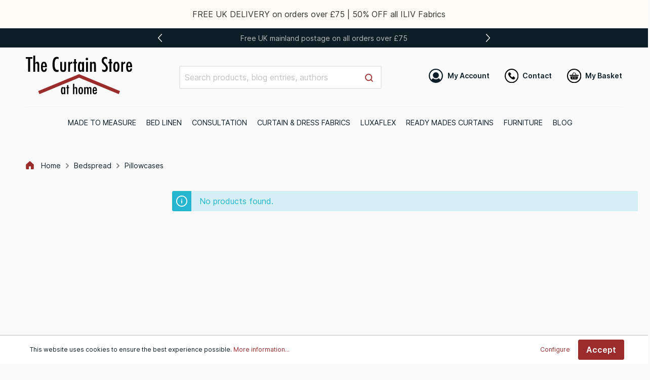

--- FILE ---
content_type: text/html; charset=UTF-8
request_url: https://thecurtainstore.com/bedspread/pillowcases/
body_size: 14470
content:

<!DOCTYPE html>

<html lang="en-GB"
      itemscope="itemscope"
      itemtype="https://schema.org/WebPage">

                            
    <head>
                                            <meta charset="utf-8">
            
                            <meta name="viewport"
                      content="width=device-width, initial-scale=1, shrink-to-fit=no">
            
                            <meta name="author"
                      content=""/>
                <meta name="robots"
                      content="index,follow"/>
                <meta name="revisit-after"
                      content="15 days"/>
                <meta name="keywords"
                      content=""/>
                <meta name="description"
                      content=""/>
            
                            <meta property="og:url"
                      content="https://thecurtainstore.com/bedspread/pillowcases/"/>
                <meta property="og:type"
                      content="website"/>
                <meta property="og:site_name"
                      content="The Curtain Store at Home"/>
                <meta property="og:title"
                      content="Pillowcases"/>
                <meta property="og:description"
                      content=""/>
                <meta property="og:image"
                      content="https://thecurtainstore.com/media/3d/5d/46/1615438075/logo-tcs.svg"/>

                <meta name="twitter:card"
                      content="summary"/>
                <meta name="twitter:site"
                      content="The Curtain Store at Home"/>
                <meta name="twitter:title"
                      content="Pillowcases"/>
                <meta name="twitter:description"
                      content=""/>
                <meta name="twitter:image"
                      content="https://thecurtainstore.com/media/3d/5d/46/1615438075/logo-tcs.svg"/>
            
                                <meta itemprop="copyrightHolder"
                      content="The Curtain Store at Home"/>
                <meta itemprop="copyrightYear"
                      content=""/>
                <meta itemprop="isFamilyFriendly"
                      content="true"/>
                <meta itemprop="image"
                      content="https://thecurtainstore.com/media/3d/5d/46/1615438075/logo-tcs.svg"/>
            

    
                                                

            <link rel="shortcut icon"
          type="image/png"
          href="https://thecurtainstore.com/bundles/curtainstore/images/favicon.png?1727856144432">

            <link rel="apple-touch-icon"
          sizes="180x180"
          type="image/png"
          href="https://thecurtainstore.com/bundles/curtainstore/images/highres-favicon.png?17278561441209">

            <link rel="icon"
          sizes="192x192"
          type="image/png"
          href="https://thecurtainstore.com/bundles/curtainstore/images/highres-favicon.png?17278561441209">
    <meta name="theme-color"
          content="#9B2C2C"/>

                                    <link rel="canonical" href="https://thecurtainstore.com/bedspread/pillowcases/" />
                    
            <style type="text/css">html::before { content: 'xl'; }</style>
    <title itemprop="name">
        Pillowcases - The Curtain Store at Home    </title>

                                                                        <link rel="stylesheet"
                      href="https://thecurtainstore.com/theme/a89e42aba0e9d684d53fc32895d66ea3/css/all.css?1750955267524352">
                                    
                        <script>
        window.features = {"V6_5_0_0":false,"v6.5.0.0":false,"PERFORMANCE_TWEAKS":false,"performance.tweaks":false,"FEATURE_NEXT_1797":false,"feature.next.1797":false,"FEATURE_NEXT_16710":false,"feature.next.16710":false,"FEATURE_NEXT_13810":false,"feature.next.13810":false,"FEATURE_NEXT_13250":false,"feature.next.13250":false,"FEATURE_NEXT_17276":false,"feature.next.17276":false,"FEATURE_NEXT_16151":false,"feature.next.16151":false,"FEATURE_NEXT_16155":false,"feature.next.16155":false,"FEATURE_NEXT_19501":false,"feature.next.19501":false,"FEATURE_NEXT_15053":false,"feature.next.15053":false,"FEATURE_NEXT_18215":false,"feature.next.18215":false,"FEATURE_NEXT_15815":false,"feature.next.15815":false,"FEATURE_NEXT_14699":false,"feature.next.14699":false,"FEATURE_NEXT_15707":false,"feature.next.15707":false,"FEATURE_NEXT_14360":false,"feature.next.14360":false,"FEATURE_NEXT_15172":false,"feature.next.15172":false,"FEATURE_NEXT_14001":false,"feature.next.14001":false,"FEATURE_NEXT_7739":false,"feature.next.7739":false,"FEATURE_NEXT_16200":false,"feature.next.16200":false,"FEATURE_NEXT_13410":false,"feature.next.13410":false,"FEATURE_NEXT_15917":false,"feature.next.15917":false,"FEATURE_NEXT_15957":false,"feature.next.15957":false,"FEATURE_NEXT_13601":false,"feature.next.13601":false,"FEATURE_NEXT_16992":false,"feature.next.16992":false,"FEATURE_NEXT_7530":false,"feature.next.7530":false,"FEATURE_NEXT_16824":false,"feature.next.16824":false,"FEATURE_NEXT_16271":false,"feature.next.16271":false,"FEATURE_NEXT_15381":false,"feature.next.15381":false,"FEATURE_NEXT_17275":false,"feature.next.17275":false,"FEATURE_NEXT_17016":false,"feature.next.17016":false,"FEATURE_NEXT_16236":false,"feature.next.16236":false,"FEATURE_NEXT_16640":false,"feature.next.16640":false,"FEATURE_NEXT_17858":false,"feature.next.17858":false,"FEATURE_NEXT_6758":false,"feature.next.6758":false,"FEATURE_NEXT_19048":false,"feature.next.19048":false,"FEATURE_NEXT_19822":false,"feature.next.19822":false,"FEATURE_NEXT_18129":false,"feature.next.18129":false,"FEATURE_NEXT_19163":false,"feature.next.19163":false,"FEATURE_NEXT_18187":false,"feature.next.18187":false,"FEATURE_NEXT_17978":false,"feature.next.17978":false,"FEATURE_NEXT_11634":false,"feature.next.11634":false,"FEATURE_NEXT_21547":false,"feature.next.21547":false,"FEATURE_NEXT_22900":false,"feature.next.22900":false};
    </script>
        
                                                            
            <script>
                        window.gtagActive = true;
    window.gtagURL = 'https://www.googletagmanager.com/gtag/js?id=UA-27091079-59'
    window.controllerName = 'navigation';
    window.actionName = 'index';
    window.trackOrders = '1';
    window.gtagTrackingId = 'UA-27091079-59';
    window.dataLayer = window.dataLayer || [];
    window.gtagConfig = {
        'anonymize_ip': '1',
        'cookie_domain': 'none',
        'cookie_prefix': '_swag_ga',
    };

    function gtag() { dataLayer.push(arguments); }
            </script>

                                        <script id="sw-google-tag-manager-init" type="javascript/blocked">
                                            window.gtagCallback = function gtagCallbackFunction() {}
                                    </script>
                                
                    <meta name="facebook-domain-verification" content="m8qr3pcqrozjkco7nekmdfcvrpnv3k" />
        <!-- Facebook Pixel Code -->
        <script>
            window.fbqActive = true;
            window.controllerName = 'navigation';
            window.actionName = 'index';
            window.trackOrders = true;

            !function(f,b,e,v,n,t,s)
            {if(f.fbq)return;n=f.fbq=function(){n.callMethod?
                n.callMethod.apply(n,arguments):n.queue.push(arguments)};
                if(!f._fbq)f._fbq=n;n.push=n;n.loaded=!0;n.version='2.0';
                n.queue=[];t=b.createElement(e);t.async=!0;
                t.src=v;s=b.getElementsByTagName(e)[0];
                s.parentNode.insertBefore(t,s)}(window,document,'script',
                'https://connect.facebook.net/en_US/fbevents.js');

            fbq('consent', 'revoke');
            fbq('init', 1812579362136503);
            fbq('track', 'PageView');

            window.facebookPixelCallback = function() {
                fbq('consent', 'grant');
            }
        </script>
                <!-- End Facebook Pixel Code -->
    
            <!-- Global site tag (gtag.js) - Google Analytics -->
<script async src="https://www.googletagmanager.com/gtag/js?id=UA-234907966-1">
</script>
<script>
  window.dataLayer = window.dataLayer || [];
  function gtag(){dataLayer.push(arguments);}
  gtag('js', new Date());

  gtag('config', 'UA-234907966-1');
</script>

<!-- Google Tag Manager -->
<script>(function(w,d,s,l,i){w[l]=w[l]||[];w[l].push({'gtm.start':
new Date().getTime(),event:'gtm.js'});var f=d.getElementsByTagName(s)[0],
j=d.createElement(s),dl=l!='dataLayer'?'&l='+l:'';j.async=true;j.src=
'https://www.googletagmanager.com/gtm.js?id='+i+dl;f.parentNode.insertBefore(j,f);
})(window,document,'script','dataLayer','GTM-NGSDV6DZ');</script>
<!-- End Google Tag Manager -->
    
                            
            
                
                                    <script>
                    window.useDefaultCookieConsent = true;
                </script>
                    
            </head>

    <body class="is-ctl-navigation is-act-index">

                            <noscript class="noscript-main">
                
    <div role="alert"
         class="alert alert-info alert-has-icon">
                                                        <span class="icon icon-info">
                        <svg xmlns="http://www.w3.org/2000/svg" xmlns:xlink="http://www.w3.org/1999/xlink" width="24" height="24" viewBox="0 0 24 24"><defs><path d="M12 7c.5523 0 1 .4477 1 1s-.4477 1-1 1-1-.4477-1-1 .4477-1 1-1zm1 9c0 .5523-.4477 1-1 1s-1-.4477-1-1v-5c0-.5523.4477-1 1-1s1 .4477 1 1v5zm11-4c0 6.6274-5.3726 12-12 12S0 18.6274 0 12 5.3726 0 12 0s12 5.3726 12 12zM12 2C6.4772 2 2 6.4772 2 12s4.4772 10 10 10 10-4.4772 10-10S17.5228 2 12 2z" id="icons-default-info" /></defs><use xlink:href="#icons-default-info" fill="#758CA3" fill-rule="evenodd" /></svg>
        </span>                                    
                    <div class="alert-content-container">
                                                    
                                    <div class="alert-content">
                                                    To be able to use the full range of Shopware 6, we recommend activating Javascript in your browser.
                                            </div>
                
                                                                </div>
            </div>
            </noscript>
        
                    <div class="swag-custom-notification-banner"
     data-hide-on-click-container
     style="
         background-color: #fcfbf4;
         color: #333333
     ">

            <span class="swag-custom-notification-banner-text">
            FREE UK DELIVERY on orders over £75 | 50% OFF all ILIV Fabrics
        </span>
    
    </div>

    
                <header class="header-main">
                                    <div class="container">
                        
                                                                                                                                                                                                                                                                                                                                                <div class="header-usp-carousel">
                <div class="container" data-base-slider="true">
                    <ul data-base-slider-container="true">
                                                                                <li>Free UK mainland postage on all orders over £75</li>
                                                                                <li>Free Sample Service - Up to 5 free fabric samples of your choice</li>
                                                                                <li>Interest FREE Payment Options Available - Call 0191 414 4515 for details</li>
                                            </ul>
                </div>
            </div>
            
    
    <div class="container position-static">
                    <div class="row header-row">
                                    <div class="col-12 col-xl-auto header-logo-col">
                            <div class="header-logo-main">
                    <a class="header-logo-main-link"
               href="/"
               title="Go to homepage">
                                    <picture class="header-logo-picture">
                                                                                
                                                                            
                                                                                    <img src="https://thecurtainstore.com/media/3d/5d/46/1615438075/logo-tcs.svg"
                                     alt="Go to homepage"
                                     class="img-fluid header-logo-main-img"/>
                                                                        </picture>
                            </a>
            </div>
                    </div>
                
                <div class="col-12 col-xl position-static">
                    <div class="row">
                                                    <div class="col-12 order-2 col-sm order-sm-1 header-search-col">
                                <div class="row">
                                    <div class="col-sm-auto d-none d-sm-block d-xl-none">
                                                                                    <div class="nav-main-toggle">
                                                                                                    <button class="btn nav-main-toggle-btn header-actions-btn"
                                                            type="button"
                                                            data-offcanvas-menu="true"
                                                            aria-label="Menu">
                                                                                                                    <span class="icon icon-stack">
                        <svg xmlns="http://www.w3.org/2000/svg" xmlns:xlink="http://www.w3.org/1999/xlink" width="24" height="24" viewBox="0 0 24 24"><defs><path d="M3 13c-.5523 0-1-.4477-1-1s.4477-1 1-1h18c.5523 0 1 .4477 1 1s-.4477 1-1 1H3zm0-7c-.5523 0-1-.4477-1-1s.4477-1 1-1h18c.5523 0 1 .4477 1 1s-.4477 1-1 1H3zm0 14c-.5523 0-1-.4477-1-1s.4477-1 1-1h18c.5523 0 1 .4477 1 1s-.4477 1-1 1H3z" id="icons-default-stack" /></defs><use xlink:href="#icons-default-stack" fill="#758CA3" fill-rule="evenodd" /></svg>
        </span>                                                                                                            </button>
                                                                                            </div>
                                                                            </div>
                                    <div class="col">
                                        
                <div class="collapse"
         id="searchCollapse">
        <div class="header-search">
            <form action="/search"
                  method="get"
                  data-search-form="true"
                  data-search-widget-options='{&quot;searchWidgetMinChars&quot;:2}'
                  data-url="/suggest?search="
                  class="header-search-form">
                                        <div class="input-group">
                                                            <input type="search"
                                       name="search"
                                       class="form-control header-search-input"
                                       autocomplete="off"
                                       autocapitalize="off"
                                       placeholder="Search products, blog entries, authors"
                                       aria-label="Search products, blog entries, authors"
                                       value=""
                                >
                            
                                <div class="input-group-append">
        <button type="submit"
                class="btn header-search-btn"
                aria-label="Search">
            <span class="header-search-icon">
                <img src="https://thecurtainstore.com/bundles/curtainstore/images/icon-search-red.svg?1727856144500" alt="Search">
            </span>
        </button>
    </div>
                        </div>
                                </form>
        </div>
    </div>

                                        </div>
                                </div>
                            </div>
                        
                                                    <div class="col-12 order-1 col-sm-auto order-sm-2 header-actions-col">
                                <div class="row no-gutters">
                                                                            <div class="col d-xl-none">
                                            <div class="menu-button">
                                                                                                    <button class="btn nav-main-toggle-btn header-actions-btn"
                                                            type="button"
                                                            data-offcanvas-menu="true"
                                                            aria-label="Menu">
                                                                                                                    <span class="icon icon-stack">
                        <svg xmlns="http://www.w3.org/2000/svg" xmlns:xlink="http://www.w3.org/1999/xlink" width="24" height="24" viewBox="0 0 24 24"><defs><path d="M3 13c-.5523 0-1-.4477-1-1s.4477-1 1-1h18c.5523 0 1 .4477 1 1s-.4477 1-1 1H3zm0-7c-.5523 0-1-.4477-1-1s.4477-1 1-1h18c.5523 0 1 .4477 1 1s-.4477 1-1 1H3zm0 14c-.5523 0-1-.4477-1-1s.4477-1 1-1h18c.5523 0 1 .4477 1 1s-.4477 1-1 1H3z" id="icons-default-stack" /></defs><use xlink:href="#icons-default-stack" fill="#758CA3" fill-rule="evenodd" /></svg>
        </span>                                                                                                            </button>
                                                                                            </div>
                                        </div>
                                    
                                                                            <div class="col-auto d-sm-none">
                                            <div class="search-toggle">
                                                <button class="btn header-actions-btn search-toggle-btn js-search-toggle-btn collapsed"
                                                        type="button"
                                                        data-toggle="collapse"
                                                        data-target="#searchCollapse"
                                                        aria-expanded="false"
                                                        aria-controls="searchCollapse"
                                                        aria-label="Search">
                                                    <img src="https://thecurtainstore.com/bundles/curtainstore/images/icon-search-red.svg?1727856144500" alt="Search">
                                                </button>
                                            </div>
                                        </div>
                                    
                                    
                                                                            <div class="col-auto">
                                            <div class="account-menu">
                                                    <div class="dropdown">
            <button class="btn account-menu-btn header-actions-btn"
            type="button"
            id="accountWidget"
            data-offcanvas-account-menu="true"
            data-toggle="dropdown"
            aria-haspopup="true"
            aria-expanded="false"
            aria-label="My Account"
            title="My Account">
        <img src="https://thecurtainstore.com/bundles/curtainstore/images/icon-account-black.svg?1727856144549" alt="My Account">
        <span>My Account</span>
    </button>

                    <div class="dropdown-menu dropdown-menu-right account-menu-dropdown js-account-menu-dropdown"
                 aria-labelledby="accountWidget">
                

        
                                                        <button class="btn btn-light offcanvas-close js-offcanvas-close btn-block sticky-top">
                                                    <span class="icon icon-x icon-sm">
                        <svg xmlns="http://www.w3.org/2000/svg" xmlns:xlink="http://www.w3.org/1999/xlink" width="24" height="24" viewBox="0 0 24 24"><defs><path d="m10.5858 12-7.293-7.2929c-.3904-.3905-.3904-1.0237 0-1.4142.3906-.3905 1.0238-.3905 1.4143 0L12 10.5858l7.2929-7.293c.3905-.3904 1.0237-.3904 1.4142 0 .3905.3906.3905 1.0238 0 1.4143L13.4142 12l7.293 7.2929c.3904.3905.3904 1.0237 0 1.4142-.3906.3905-1.0238.3905-1.4143 0L12 13.4142l-7.2929 7.293c-.3905.3904-1.0237.3904-1.4142 0-.3905-.3906-.3905-1.0238 0-1.4143L10.5858 12z" id="icons-default-x" /></defs><use xlink:href="#icons-default-x" fill="#758CA3" fill-rule="evenodd" /></svg>
        </span>                        
                                                    Close menu
                                            </button>
                
    
                    <div class="offcanvas-content-container">
                <div class="account-menu">
                                    <div class="dropdown-header account-menu-header">
                    My Account
                </div>
                    
                                    <div class="account-menu-login">
                    <a href="/account/login"
                       title="Login"
                       class="btn btn-primary account-menu-login-button">
                        Login
                    </a>

                    <div class="account-menu-register">
                        or <a href="/account/login"
                                                            title="sign up">sign up</a>
                    </div>
                </div>
                    
                    <div class="account-menu-links">
                    <div class="header-account-menu">
        <div class="card account-menu-inner">
                                        
                                                <div class="list-group list-group-flush account-aside-list-group">
                                                                                    <a href="/account"
                                   title="Overview"
                                   class="list-group-item list-group-item-action account-aside-item">
                                    Overview
                                </a>
                            
                                                            <a href="/account/profile"
                                   title="Your profile"
                                   class="list-group-item list-group-item-action account-aside-item">
                                    Your profile
                                </a>
                            
                                                            <a href="/account/address"
                                   title="Addresses"
                                   class="list-group-item list-group-item-action account-aside-item">
                                    Addresses
                                </a>
                            
                                                            <a href="/account/payment"
                                   title="Payment methods"
                                   class="list-group-item list-group-item-action account-aside-item">
                                    Payment methods
                                </a>
                            
                                                            <a href="/account/order"
                                   title="Orders"
                                   class="list-group-item list-group-item-action account-aside-item">
                                    Orders
                                </a>
                                                                        </div>
                            
                                                </div>
    </div>
            </div>
            </div>
        </div>
                </div>
            </div>
                                            </div>
                                        </div>
                                                                        
                                    <div class="col-auto">
                                        <div class="header-contact">
                                            <a class="btn header-contact-btn header-actions-btn" href="/contact-us/">
                                                <span class="header-contact-icon">
                                                    <img src="https://thecurtainstore.com/bundles/curtainstore/images/contact.svg" alt="Contact Us">
                                                </span>
                                                <span>Contact</span>
                                            </a>
                                        </div>
                                    </div>

                                                                            <div class="col-auto">
                                            <div class="header-cart"
                                                data-offcanvas-cart="true">
                                                <a class="btn header-cart-btn header-actions-btn"
                                                href="/checkout/cart"
                                                data-cart-widget="true"
                                                title="My Basket"
                                                aria-label="My Basket">
                                                        <span class="header-cart-icon">
        <img src="https://thecurtainstore.com/bundles/curtainstore/images/basket.svg?17278561441932" alt="My Basket">
    </span>
        <span>My Basket</span>
                                                </a>
                                            </div>
                                        </div>
                                                                    </div>
                            </div>
                                            </div>
                </div>
            </div>
            </div>
    <div class="nav-main">
                    
    <div class="main-navigation"
         id="mainNavigation"
         data-flyout-menu="true">
                    <div class="container">
                                    <nav class="nav main-navigation-menu"
                        itemscope="itemscope"
                        itemtype="http://schema.org/SiteNavigationElement">
                        
                                                                                    <a class="nav-link main-navigation-link home-link"
                                    href="/"
                                    itemprop="url"
                                    title="Home">
                                    <div class="main-navigation-link-text">
                                        <span itemprop="name">Home</span>
                                    </div>
                                </a>
                                                    

                        <a class="nav-link main-navigation-link"
                            href="#"
                            itemprop="url"
                            data-flyout-menu-trigger="d80367c9a12e4bc691ad351456d0f5b5"
                            title="Made to Measure">
                                <div class="main-navigation-link-text">
                                    <span itemprop="name">Made to Measure</span>
                                </div>
                        </a>

                                                                                                                
                                                                                            
                                                                
                                                                                                                                                        <a class="nav-link main-navigation-link"
                                               href="https://thecurtainstore.com/bed-linen/"
                                               data-checkid="70d1610de89a4a3d8104c1f2225ed577"
                                               itemprop="url"
                                                                                                                                             title="Bed Linen">
                                                <div class="main-navigation-link-text">
                                                    <span itemprop="name">Bed Linen</span>
                                                </div>
                                            </a>
                                                                                                                                                                                                        
                                                                
                                                                                                                                                        <a class="nav-link main-navigation-link"
                                               href="https://thecurtainstore.com/consultation/"
                                               data-checkid="712efb496c304ce8bcc6f78b7f26ddae"
                                               itemprop="url"
                                                                                                                                             title="Consultation">
                                                <div class="main-navigation-link-text">
                                                    <span itemprop="name">Consultation</span>
                                                </div>
                                            </a>
                                                                                                                                                                                                        
                                                                
                                                                                                                                                        <a class="nav-link main-navigation-link"
                                               href="https://thecurtainstore.com/navigation/5b144e1220c643f0b270b0edb9b4186f"
                                               data-checkid="5b144e1220c643f0b270b0edb9b4186f"
                                               itemprop="url"
                                               data-flyout-menu-trigger="5b144e1220c643f0b270b0edb9b4186f"                                                                                              title="Curtain &amp; Dress Fabrics">
                                                <div class="main-navigation-link-text">
                                                    <span itemprop="name">Curtain &amp; Dress Fabrics</span>
                                                </div>
                                            </a>
                                                                                                                                                                                                        
                                                                
                                                                                                                                                        <a class="nav-link main-navigation-link"
                                               href="https://thecurtainstore.com/luxaflex/"
                                               data-checkid="6a18d26f9d0d44da883c0a1472e3c20d"
                                               itemprop="url"
                                                                                                                                             title="Luxaflex">
                                                <div class="main-navigation-link-text">
                                                    <span itemprop="name">Luxaflex</span>
                                                </div>
                                            </a>
                                                                                                                                                                                                        
                                                                
                                                                    
                                                                                                                                                                
                                                                
                                                                                                                                                        <a class="nav-link main-navigation-link"
                                               href="https://thecurtainstore.com/ready-mades-curtains/"
                                               data-checkid="d4c4ebce2d9d4f8fa3ca2bbdfddf1ad4"
                                               itemprop="url"
                                               data-flyout-menu-trigger="d4c4ebce2d9d4f8fa3ca2bbdfddf1ad4"                                                                                              title="Ready Mades Curtains">
                                                <div class="main-navigation-link-text">
                                                    <span itemprop="name">Ready Mades Curtains</span>
                                                </div>
                                            </a>
                                                                                                                                                                                                        
                                                                
                                                                                                                                                        <a class="nav-link main-navigation-link"
                                               href="https://thecurtainstore.com/furniture/"
                                               data-checkid="ce8e1c6961454901bdc8c0bd0b2b90df"
                                               itemprop="url"
                                               data-flyout-menu-trigger="ce8e1c6961454901bdc8c0bd0b2b90df"                                                                                              title="Furniture">
                                                <div class="main-navigation-link-text">
                                                    <span itemprop="name">Furniture</span>
                                                </div>
                                            </a>
                                                                                                                                                                                                        
                                                                
                                                                                                                                                        <a class="nav-link main-navigation-link"
                                               href="https://thecurtainstore.com/blog/"
                                               data-checkid="234be7ae569048e5a9d55da8440e925a"
                                               itemprop="url"
                                                                                                                                             title="Blog">
                                                <div class="main-navigation-link-text">
                                                    <span itemprop="name">Blog</span>
                                                </div>
                                            </a>
                                                                                                                                                                                    </nav>
                            </div>
        
        
                                                                                                                                                                                                                                                                                                                                                                                                        
                                                <div class="navigation-flyouts">
                        <div class="navigation-flyout" data-flyout-menu-id="d80367c9a12e4bc691ad351456d0f5b5">
                            <div class="container">
                                <div class="row navigation-flyout-content">
                                    <div class="col">
                                        <div class="navigation-flyout-categories">
                                            <div class="row navigation-flyout-categories  is-level-0">
                                                <div class="col navigation-flyout-col">
                                                    <a class="nav-item nav-link navigation-flyout-link is-level-0"
                                                    href="/curtains/made-to-measure-curtains/"
                                                    itemprop="url"
                                                    title="Made to Measure Curtains">
                                                        <div class="navigation-flyout-link-image-container">
                                                            <img src="https://thecurtainstore.com/media/made-to-measure.webp" class="navigation-flyout-link-image" data-object-fit="cover"/>
                                                        </div>
                                                        <span itemprop="name">Made to Measure Curtains</span>
                                                    </a>
                                                </div>

                                                <div class="col navigation-flyout-col">
                                                    <a class="nav-item nav-link navigation-flyout-link is-level-0"
                                                    href="/blinds/made-to-measure-roman-blinds/"
                                                    itemprop="url" title="Made to Measure Roman Blinds">
                                                        <div class="navigation-flyout-link-image-container">
                                                             <img src="https://thecurtainstore.com/media/8a/55/4a/1624022034/shutterstock_1233571951.jpg"             srcset="https://thecurtainstore.com/thumbnail/8a/55/4a/1624022034/shutterstock_1233571951_1920x1920.jpg 1920w, https://thecurtainstore.com/thumbnail/8a/55/4a/1624022034/shutterstock_1233571951_800x800.jpg 800w, https://thecurtainstore.com/thumbnail/8a/55/4a/1624022034/shutterstock_1233571951_400x400.jpg 400w"  sizes="450px"
                                                            class="navigation-flyout-link-image" data-object-fit="cover"/>
                                                        </div>
                                                        <span itemprop="name">Made to Measure Roman Blinds</span>
                                                    </a>
                                                </div>
                                            </div>
                                        </div>
                                    </div>
                                </div>
                            </div>
                        </div>


                                                                                                                                                                                                                                                                                        <div class="navigation-flyout"
                                             data-flyout-menu-id="5b144e1220c643f0b270b0edb9b4186f">
                                            <div class="container">
                                                                                                                        <div class="row navigation-flyout-content">
                            <div class="col">
                    <div class="navigation-flyout-categories">
                                                        
                    
                
    <div class="row navigation-flyout-categories  is-level-0">
                                            
                            <div class="col navigation-flyout-col">
                                                                        <a class="nav-item nav-link navigation-flyout-link is-level-0"
                               href="https://thecurtainstore.com/curtain-dress-fabrics/curtain-fabric/"
                               itemprop="url"
                               title="Curtain Fabric">
                                                                    <div class="navigation-flyout-link-image-container">
                                            
    

    
    
        
        <img src="https://thecurtainstore.com/media/89/25/c8/1741431006/fa.jpg"             srcset="https://thecurtainstore.com/thumbnail/89/25/c8/1741431006/fa_1920x1920.jpg 1920w, https://thecurtainstore.com/thumbnail/89/25/c8/1741431006/fa_800x800.jpg 800w, https://thecurtainstore.com/thumbnail/89/25/c8/1741431006/fa_400x400.jpg 400w"                 sizes="450px"
                 class="navigation-flyout-link-image" data-object-fit="cover"/>
                                    </div>
                                                                <span itemprop="name">Curtain Fabric</span>
                            </a>
                                            
                                                                                </div>
                                                        
                            <div class="col navigation-flyout-col">
                                                                        <a class="nav-item nav-link navigation-flyout-link is-level-0"
                               href="https://thecurtainstore.com/curtain-dress-fabrics/dress-fabrics/"
                               itemprop="url"
                               title="Dress Fabrics">
                                                                    <div class="navigation-flyout-link-image-container">
                                            
    

<img src="https://thecurtainstore.com/media/63/f6/d0/1667473667/dress-fabric.webp"          class="navigation-flyout-link-image" data-object-fit="cover"/>
                                    </div>
                                                                <span itemprop="name">Dress Fabrics</span>
                            </a>
                                            
                                                                                </div>
                        </div>
                                            </div>
                </div>
                    </div>
                                                                                                </div>
                                        </div>
                                                                                                                                                                                                                                                                                                                                    <div class="navigation-flyout"
                                             data-flyout-menu-id="d4c4ebce2d9d4f8fa3ca2bbdfddf1ad4">
                                            <div class="container">
                                                                                                                        <div class="row navigation-flyout-content">
                            <div class="col">
                    <div class="navigation-flyout-categories">
                                                        
                    
                
    <div class="row navigation-flyout-categories  is-level-0">
                                            
                            <div class="col navigation-flyout-col">
                                                                        <a class="nav-item nav-link navigation-flyout-link is-level-0"
                               href="https://thecurtainstore.com/ready-mades-curtains/eyelet-curtains/"
                               itemprop="url"
                               title="Eyelet Curtains">
                                                                    <div class="navigation-flyout-link-image-container">
                                            
    

<img src="https://thecurtainstore.com/media/8d/6d/81/1667473899/orla-kiely-iconic-linear-stem-silver-eyelet-ready-made-curtains-p36526-42974_image.webp"          class="navigation-flyout-link-image" data-object-fit="cover"/>
                                    </div>
                                                                <span itemprop="name">Eyelet Curtains</span>
                            </a>
                                            
                                                                                </div>
                                                        
                            <div class="col navigation-flyout-col">
                                                                        <a class="nav-item nav-link navigation-flyout-link is-level-0"
                               href="https://thecurtainstore.com/ready-mades-curtains/pencil-pleat-curtains/"
                               itemprop="url"
                               title="Pencil Pleat Curtains">
                                                                    <div class="navigation-flyout-link-image-container">
                                            
    

    
    
        
        <img src="https://thecurtainstore.com/media/b2/c3/1e/1649238177/pencil%20pleat%20%282%29.jpg"             srcset="https://thecurtainstore.com/thumbnail/b2/c3/1e/1649238177/pencil%20pleat%20%282%29_1920x1920.jpg 1920w, https://thecurtainstore.com/thumbnail/b2/c3/1e/1649238177/pencil%20pleat%20%282%29_800x800.jpg 800w, https://thecurtainstore.com/thumbnail/b2/c3/1e/1649238177/pencil%20pleat%20%282%29_400x400.jpg 400w"                 sizes="450px"
                 class="navigation-flyout-link-image" data-object-fit="cover"/>
                                    </div>
                                                                <span itemprop="name">Pencil Pleat Curtains</span>
                            </a>
                                            
                                                                                </div>
                                                        
                            <div class="col navigation-flyout-col">
                                                                        <a class="nav-item nav-link navigation-flyout-link is-level-0"
                               href="https://thecurtainstore.com/ready-mades-curtains/fully-lined-curtains/"
                               itemprop="url"
                               title="Fully Lined Curtains">
                                                                    <div class="navigation-flyout-link-image-container">
                                            
    

    
    
        
        <img src="https://thecurtainstore.com/media/1e/92/fc/1625210399/gj-carnoustie-red-mainimage-2ab1bc9de431e737370ae34ea2a9308a.jpg"             srcset="https://thecurtainstore.com/thumbnail/1e/92/fc/1625210399/gj-carnoustie-red-mainimage-2ab1bc9de431e737370ae34ea2a9308a_1920x1920.jpg 1920w, https://thecurtainstore.com/thumbnail/1e/92/fc/1625210399/gj-carnoustie-red-mainimage-2ab1bc9de431e737370ae34ea2a9308a_400x400.jpg 400w, https://thecurtainstore.com/thumbnail/1e/92/fc/1625210399/gj-carnoustie-red-mainimage-2ab1bc9de431e737370ae34ea2a9308a_800x800.jpg 800w"                 sizes="450px"
                 class="navigation-flyout-link-image" data-object-fit="cover"/>
                                    </div>
                                                                <span itemprop="name">Fully Lined Curtains</span>
                            </a>
                                            
                                                                                </div>
                                                        
                            <div class="col navigation-flyout-col">
                                                                        <a class="nav-item nav-link navigation-flyout-link is-level-0"
                               href="https://thecurtainstore.com/ready-mades-curtains/thermal-curtains/"
                               itemprop="url"
                               title="Thermal Curtains">
                                                                    <div class="navigation-flyout-link-image-container">
                                            
    

<img src="https://thecurtainstore.com/media/b1/6f/95/1681913955/GJ%20-%20Eclipse%20Duck%20Egg%20Main.webp"          class="navigation-flyout-link-image" data-object-fit="cover"/>
                                    </div>
                                                                <span itemprop="name">Thermal Curtains</span>
                            </a>
                                            
                                                                                </div>
                        </div>
                                            </div>
                </div>
                    </div>
                                                                                                </div>
                                        </div>
                                                                                                                                                                                                            <div class="navigation-flyout"
                                             data-flyout-menu-id="ce8e1c6961454901bdc8c0bd0b2b90df">
                                            <div class="container">
                                                                                                                        <div class="row navigation-flyout-content">
                            <div class="col">
                    <div class="navigation-flyout-categories">
                                                        
                    
                
    <div class="row navigation-flyout-categories smaller is-level-0">
                                            
                            <div class="col navigation-flyout-col">
                                                                        <a class="nav-item nav-link navigation-flyout-link is-level-0"
                               href="https://thecurtainstore.com/furniture/discover-the-cavelli-collection/"
                               itemprop="url"
                               title="Discover the Cavelli collection">
                                                                    <div class="navigation-flyout-link-image-container">
                                            
    

<img src="https://thecurtainstore.com/media/f9/60/48/1730731413/1000011188.jpg"          class="navigation-flyout-link-image" data-object-fit="cover"/>
                                    </div>
                                                                <span itemprop="name">Discover the Cavelli collection</span>
                            </a>
                                            
                                                                                </div>
                                                        
                            <div class="col navigation-flyout-col">
                                                                        <a class="nav-item nav-link navigation-flyout-link is-level-0"
                               href="https://thecurtainstore.com/furniture/sofas-chairs/"
                               itemprop="url"
                               title="Sofas &amp; Chairs">
                                                                    <div class="navigation-flyout-link-image-container">
                                            
    

    
    
        
        <img src="https://thecurtainstore.com/media/d4/17/a6/1743687580/Verona-landscape%20-%20small.jpg"             srcset="https://thecurtainstore.com/thumbnail/d4/17/a6/1743687580/Verona-landscape%20-%20small_400x400.jpg 400w, https://thecurtainstore.com/thumbnail/d4/17/a6/1743687580/Verona-landscape%20-%20small_800x800.jpg 800w, https://thecurtainstore.com/thumbnail/d4/17/a6/1743687580/Verona-landscape%20-%20small_1920x1920.jpg 1920w"                 sizes="450px"
                 class="navigation-flyout-link-image" data-object-fit="cover"/>
                                    </div>
                                                                <span itemprop="name">Sofas &amp; Chairs</span>
                            </a>
                                            
                                                                                </div>
                                                        
                            <div class="col navigation-flyout-col">
                                                                        <a class="nav-item nav-link navigation-flyout-link is-level-0"
                               href="https://thecurtainstore.com/furniture/dining-sets/"
                               itemprop="url"
                               title="Dining Sets">
                                                                    <div class="navigation-flyout-link-image-container">
                                            
    

<img src="https://thecurtainstore.com/media/bf/eb/04/1683724970/soho.webp"          class="navigation-flyout-link-image" data-object-fit="cover"/>
                                    </div>
                                                                <span itemprop="name">Dining Sets</span>
                            </a>
                                            
                                                                                </div>
                                                        
                            <div class="col navigation-flyout-col">
                                                                        <a class="nav-item nav-link navigation-flyout-link is-level-0"
                               href="https://thecurtainstore.com/furniture/cabinets/"
                               itemprop="url"
                               title="Cabinets">
                                                                    <div class="navigation-flyout-link-image-container">
                                            
    

    
    
        
        <img src="https://thecurtainstore.com/media/ba/fd/48/1692364765/lucas-tv-and-side-table-set-1000x1000w.jpg"             srcset="https://thecurtainstore.com/thumbnail/ba/fd/48/1692364765/lucas-tv-and-side-table-set-1000x1000w_400x400.jpg 400w, https://thecurtainstore.com/thumbnail/ba/fd/48/1692364765/lucas-tv-and-side-table-set-1000x1000w_1920x1920.jpg 1920w, https://thecurtainstore.com/thumbnail/ba/fd/48/1692364765/lucas-tv-and-side-table-set-1000x1000w_800x800.jpg 800w"                 sizes="450px"
                 class="navigation-flyout-link-image" data-object-fit="cover"/>
                                    </div>
                                                                <span itemprop="name">Cabinets</span>
                            </a>
                                            
                                                                                </div>
                                                        
                            <div class="col navigation-flyout-col">
                                                                        <a class="nav-item nav-link navigation-flyout-link is-level-0"
                               href="https://thecurtainstore.com/furniture/beds/"
                               itemprop="url"
                               title="Beds">
                                                                    <div class="navigation-flyout-link-image-container">
                                            
    

    
    
        
        <img src="https://thecurtainstore.com/media/94/e4/30/1692862869/cobble_bedroom_painted_ivory_beige_1500.jpg"             srcset="https://thecurtainstore.com/thumbnail/94/e4/30/1692862869/cobble_bedroom_painted_ivory_beige_1500_1920x1920.jpg 1920w, https://thecurtainstore.com/thumbnail/94/e4/30/1692862869/cobble_bedroom_painted_ivory_beige_1500_800x800.jpg 800w, https://thecurtainstore.com/thumbnail/94/e4/30/1692862869/cobble_bedroom_painted_ivory_beige_1500_400x400.jpg 400w"                 sizes="450px"
                 class="navigation-flyout-link-image" data-object-fit="cover"/>
                                    </div>
                                                                <span itemprop="name">Beds</span>
                            </a>
                                            
                                                                                </div>
                        </div>
                                            </div>
                </div>
                    </div>
                                                                                                </div>
                                        </div>
                                                                                                                                                                                                        </div>
                                        </div>
            </div>
                    </div>
                            </header>
        

        
                                    <div class="d-none js-navigation-offcanvas-initial-content">
                                            
    <div class="navigation-offcanvas-container js-navigation-offcanvas">
        <div class="navigation-offcanvas-overlay-content js-navigation-offcanvas-overlay-content">
                                <a class="nav-item nav-link is-home-link navigation-offcanvas-link js-navigation-offcanvas-link"
       href="/widgets/menu/offcanvas"
       itemprop="url"
       title="Show all categories">
                    <span class="navigation-offcanvas-link-icon js-navigation-offcanvas-loading-icon">
                <span class="icon icon-stack">
                        <svg xmlns="http://www.w3.org/2000/svg" xmlns:xlink="http://www.w3.org/1999/xlink" width="24" height="24" viewBox="0 0 24 24"><defs><path d="M3 13c-.5523 0-1-.4477-1-1s.4477-1 1-1h18c.5523 0 1 .4477 1 1s-.4477 1-1 1H3zm0-7c-.5523 0-1-.4477-1-1s.4477-1 1-1h18c.5523 0 1 .4477 1 1s-.4477 1-1 1H3zm0 14c-.5523 0-1-.4477-1-1s.4477-1 1-1h18c.5523 0 1 .4477 1 1s-.4477 1-1 1H3z" id="icons-default-stack" /></defs><use xlink:href="#icons-default-stack" fill="#758CA3" fill-rule="evenodd" /></svg>
        </span>            </span>
            <span itemprop="name">
                Show all categories
            </span>
            </a>

                    <a class="nav-item nav-link navigation-offcanvas-headline"
       href="https://thecurtainstore.com/bedspread/pillowcases/"
              itemprop="url">
                    <span itemprop="name">
                Pillowcases
            </span>
            </a>

                    
<a class="nav-item nav-link is-back-link navigation-offcanvas-link js-navigation-offcanvas-link"
   href="/widgets/menu/offcanvas?navigationId=679d5ecb12eb408faca51d381516a7aa"
   itemprop="url"
   title="Back">
            <span class="navigation-offcanvas-link-icon js-navigation-offcanvas-loading-icon">
                            <span class="icon icon-arrow-medium-left icon-sm">
                        <svg xmlns="http://www.w3.org/2000/svg" xmlns:xlink="http://www.w3.org/1999/xlink" width="16" height="16" viewBox="0 0 16 16"><defs><path id="icons-solid-arrow-medium-left" d="M4.7071 5.2929c-.3905-.3905-1.0237-.3905-1.4142 0-.3905.3905-.3905 1.0237 0 1.4142l4 4c.3905.3905 1.0237.3905 1.4142 0l4-4c.3905-.3905.3905-1.0237 0-1.4142-.3905-.3905-1.0237-.3905-1.4142 0L8 8.5858l-3.2929-3.293z" /></defs><use transform="matrix(0 -1 -1 0 16 16)" xlink:href="#icons-solid-arrow-medium-left" fill="#758CA3" fill-rule="evenodd" /></svg>
        </span>                    </span>

        <span itemprop="name">
            Back
        </span>
    </a>
            
            <ul class="list-unstyled navigation-offcanvas-list">
                <li class="navigation-offcanvas-list-item">
                    <a class="navigation-offcanvas-link nav-item nav-link" href="/curtains/made-to-measure-curtains/" itemprop="url" title="Made to Measure Curtains">
                        <span itemprop="name">Made to Measure Curtains</span>
                    </a>
                </li>

                <li class="navigation-offcanvas-list-item">
                    <a class="navigation-offcanvas-link nav-item nav-link" href="/curtains/made-to-measure-roman-blinds/" itemprop="url" title="Made to Measure Roman Blinds">
                        <span itemprop="name">Made to Measure Roman Blinds</span>
                    </a>
                </li>

                                    <li class="navigation-offcanvas-list-item">
            <a class="nav-item nav-link navigation-offcanvas-link is-current-category"
           href="https://thecurtainstore.com/bedspread/pillowcases/"
           itemprop="url"
                      title="Pillowcases">
                            <span itemprop="name">
                    Show Pillowcases
                </span>
                    </a>
    </li>
                
                                                    
    <li class="navigation-offcanvas-list-item">
                    <a class="navigation-offcanvas-link nav-item nav-link"
               href="https://thecurtainstore.com/bed-linen/"
                               itemprop="url"
                               title="Bed Linen">
                                    <span itemprop="name">Bed Linen</span>
                                                </a>
            </li>
                                    
    <li class="navigation-offcanvas-list-item">
                    <a class="navigation-offcanvas-link nav-item nav-link"
               href="https://thecurtainstore.com/consultation/"
                               itemprop="url"
                               title="Consultation">
                                    <span itemprop="name">Consultation</span>
                                                </a>
            </li>
                                    
    <li class="navigation-offcanvas-list-item">
                    <a class="navigation-offcanvas-link nav-item nav-link js-navigation-offcanvas-link"
               href="https://thecurtainstore.com/navigation/5b144e1220c643f0b270b0edb9b4186f"
                                    data-href="/widgets/menu/offcanvas?navigationId=5b144e1220c643f0b270b0edb9b4186f"
                               itemprop="url"
                               title="Curtain &amp; Dress Fabrics">
                                    <span itemprop="name">Curtain &amp; Dress Fabrics</span>
                                                                        <span
                                class="navigation-offcanvas-link-icon js-navigation-offcanvas-loading-icon">
                                <span class="icon icon-arrow-medium-right icon-sm">
                        <svg xmlns="http://www.w3.org/2000/svg" xmlns:xlink="http://www.w3.org/1999/xlink" width="16" height="16" viewBox="0 0 16 16"><defs><path id="icons-solid-arrow-medium-right" d="M4.7071 5.2929c-.3905-.3905-1.0237-.3905-1.4142 0-.3905.3905-.3905 1.0237 0 1.4142l4 4c.3905.3905 1.0237.3905 1.4142 0l4-4c.3905-.3905.3905-1.0237 0-1.4142-.3905-.3905-1.0237-.3905-1.4142 0L8 8.5858l-3.2929-3.293z" /></defs><use transform="rotate(-90 8 8)" xlink:href="#icons-solid-arrow-medium-right" fill="#758CA3" fill-rule="evenodd" /></svg>
        </span>                            </span>
                                                                        </a>
            </li>
                                    
    <li class="navigation-offcanvas-list-item">
                    <a class="navigation-offcanvas-link nav-item nav-link"
               href="https://thecurtainstore.com/luxaflex/"
                               itemprop="url"
                               title="Luxaflex">
                                    <span itemprop="name">Luxaflex</span>
                                                </a>
            </li>
                                    
    
                                    
    <li class="navigation-offcanvas-list-item">
                    <a class="navigation-offcanvas-link nav-item nav-link js-navigation-offcanvas-link"
               href="https://thecurtainstore.com/ready-mades-curtains/"
                                    data-href="/widgets/menu/offcanvas?navigationId=d4c4ebce2d9d4f8fa3ca2bbdfddf1ad4"
                               itemprop="url"
                               title="Ready Mades Curtains">
                                    <span itemprop="name">Ready Mades Curtains</span>
                                                                        <span
                                class="navigation-offcanvas-link-icon js-navigation-offcanvas-loading-icon">
                                <span class="icon icon-arrow-medium-right icon-sm">
                        <svg xmlns="http://www.w3.org/2000/svg" xmlns:xlink="http://www.w3.org/1999/xlink" width="16" height="16" viewBox="0 0 16 16"><defs><path id="icons-solid-arrow-medium-right" d="M4.7071 5.2929c-.3905-.3905-1.0237-.3905-1.4142 0-.3905.3905-.3905 1.0237 0 1.4142l4 4c.3905.3905 1.0237.3905 1.4142 0l4-4c.3905-.3905.3905-1.0237 0-1.4142-.3905-.3905-1.0237-.3905-1.4142 0L8 8.5858l-3.2929-3.293z" /></defs><use transform="rotate(-90 8 8)" xlink:href="#icons-solid-arrow-medium-right" fill="#758CA3" fill-rule="evenodd" /></svg>
        </span>                            </span>
                                                                        </a>
            </li>
                                    
    <li class="navigation-offcanvas-list-item">
                    <a class="navigation-offcanvas-link nav-item nav-link js-navigation-offcanvas-link"
               href="https://thecurtainstore.com/furniture/"
                                    data-href="/widgets/menu/offcanvas?navigationId=ce8e1c6961454901bdc8c0bd0b2b90df"
                               itemprop="url"
                               title="Furniture">
                                    <span itemprop="name">Furniture</span>
                                                                        <span
                                class="navigation-offcanvas-link-icon js-navigation-offcanvas-loading-icon">
                                <span class="icon icon-arrow-medium-right icon-sm">
                        <svg xmlns="http://www.w3.org/2000/svg" xmlns:xlink="http://www.w3.org/1999/xlink" width="16" height="16" viewBox="0 0 16 16"><defs><path id="icons-solid-arrow-medium-right" d="M4.7071 5.2929c-.3905-.3905-1.0237-.3905-1.4142 0-.3905.3905-.3905 1.0237 0 1.4142l4 4c.3905.3905 1.0237.3905 1.4142 0l4-4c.3905-.3905.3905-1.0237 0-1.4142-.3905-.3905-1.0237-.3905-1.4142 0L8 8.5858l-3.2929-3.293z" /></defs><use transform="rotate(-90 8 8)" xlink:href="#icons-solid-arrow-medium-right" fill="#758CA3" fill-rule="evenodd" /></svg>
        </span>                            </span>
                                                                        </a>
            </li>
                                    
    <li class="navigation-offcanvas-list-item">
                    <a class="navigation-offcanvas-link nav-item nav-link"
               href="https://thecurtainstore.com/blog/"
                               itemprop="url"
                               title="Blog">
                                    <span itemprop="name">Blog</span>
                                                </a>
            </li>
                            </ul>
        </div>
    </div>
                                    </div>
                    
                        <div
        class="swag-custom-notification-consent-modal"
        data-consent-manager-plugin
    >
                    <div class="swag-custom-notification-consent-modal__backdrop"></div>
        
                    <div class="swag-custom-notification-consent-modal__content">
                                                            <h3>UP TO 50% OFF ILIV FABRICS*</h3>
                                    
                                    <p>* while stocks last</p>
                
                                    <div class="swag-custom-notification-consent-modal__consent">
                        <button class="btn btn-primary swag-custom-notification-consent-modal__consent-button">
                            Find Out More
                        </button>
                    </div>
                            </div>
            </div>
    
                <main class="content-main">
                                    <div class="flashbags container">
                                            </div>
                
                    <div class="container-main">
                                    <div class="breadcrumb cms-breadcrumb container">
                                        
                                                                                                                                        
                    <nav aria-label="breadcrumb">
                                    <ol class="breadcrumb"
                        itemscope
                        itemtype="https://schema.org/BreadcrumbList">
                                                                                
                                        <li class="breadcrumb-item"
            itemprop="itemListElement"
            itemscope
            itemtype="https://schema.org/ListItem">
                <img class="breadcrumb-icon" src="https://thecurtainstore.com/bundles/curtainstore/images/breadcrumbs-home.svg?1727856144465" alt="Home">
                <a href="/"
                   class="breadcrumb-link"
                   title="Home"
                   itemprop="item">
                    <link itemprop="url"
                          href="/"/>
                    <span class="breadcrumb-title"
                          itemprop="name">Home</span>
                </a>
            <meta itemprop="position"
                  content="0"/>
        </li>
        <div class="breadcrumb-placeholder">
            <span class="icon icon-arrow-medium-right icon-fluid">
                        <svg xmlns="http://www.w3.org/2000/svg" xmlns:xlink="http://www.w3.org/1999/xlink" width="16" height="16" viewBox="0 0 16 16"><defs><path id="icons-solid-arrow-medium-right" d="M4.7071 5.2929c-.3905-.3905-1.0237-.3905-1.4142 0-.3905.3905-.3905 1.0237 0 1.4142l4 4c.3905.3905 1.0237.3905 1.4142 0l4-4c.3905-.3905.3905-1.0237 0-1.4142-.3905-.3905-1.0237-.3905-1.4142 0L8 8.5858l-3.2929-3.293z" /></defs><use transform="rotate(-90 8 8)" xlink:href="#icons-solid-arrow-medium-right" fill="#758CA3" fill-rule="evenodd" /></svg>
        </span>        </span>
        </div>
                                        <li class="breadcrumb-item"
                                                                        itemprop="itemListElement"
                                    itemscope
                                    itemtype="https://schema.org/ListItem">
                                                                            <a href="https://thecurtainstore.com/bedspread/"
                                           class="breadcrumb-link "
                                           title="Bedspread"
                                                                                      itemprop="item">
                                            <link itemprop="url"
                                                  href="https://thecurtainstore.com/bedspread/"/>
                                            <span class="breadcrumb-title" itemprop="name">Bedspread</span>
                                        </a>
                                                                        <meta itemprop="position" content="1"/>
                                </li>
                            

                                                                                                <div class="breadcrumb-placeholder">
                                        <span class="icon icon-arrow-medium-right icon-fluid">
                        <svg xmlns="http://www.w3.org/2000/svg" xmlns:xlink="http://www.w3.org/1999/xlink" width="16" height="16" viewBox="0 0 16 16"><defs><path id="icons-solid-arrow-medium-right" d="M4.7071 5.2929c-.3905-.3905-1.0237-.3905-1.4142 0-.3905.3905-.3905 1.0237 0 1.4142l4 4c.3905.3905 1.0237.3905 1.4142 0l4-4c.3905-.3905.3905-1.0237 0-1.4142-.3905-.3905-1.0237-.3905-1.4142 0L8 8.5858l-3.2929-3.293z" /></defs><use transform="rotate(-90 8 8)" xlink:href="#icons-solid-arrow-medium-right" fill="#758CA3" fill-rule="evenodd" /></svg>
        </span>                                    </div>
                                                                                                                                            
                                                                    <li class="breadcrumb-item"
                                    aria-current="page"                                    itemprop="itemListElement"
                                    itemscope
                                    itemtype="https://schema.org/ListItem">
                                                                            <a href="https://thecurtainstore.com/bedspread/pillowcases/"
                                           class="breadcrumb-link  is-active"
                                           title="Pillowcases"
                                                                                      itemprop="item">
                                            <link itemprop="url"
                                                  href="https://thecurtainstore.com/bedspread/pillowcases/"/>
                                            <span class="breadcrumb-title" itemprop="name">Pillowcases</span>
                                        </a>
                                                                        <meta itemprop="position" content="2"/>
                                </li>
                            

                                                                                                                                    </ol>
                            </nav>
                            </div>
            
                                                                                                                                    <div class="cms-page">
                            <div class="cms-sections">
                                            
            
            
            
                                        
                                    
                            <div class="cms-section  pos-0 cms-section-default"
                     style="">

                            <div class="cms-section-default boxed">
            </div>
                </div>
                                                        
            
            
            
                                        
                                    
                            <div class="cms-section  pos-1 cms-section-sidebar"
                     style="">

                            
    <div class="cms-section-sidebar cms-section-sidebar-mobile-wrap boxed row">

                
            <div class="cms-section-sidebar-sidebar-content  col-lg-4 col-xl-3">
                                    
                
    
    
    
    
    
            
                
                
            
    <div class="cms-block  pos-1 cms-block-sidebar-filter"
         style="">
                            
                    <div class="cms-block-container"
                 style="">

                                    <div class="cms-block-container-row row cms-row has--sidebar">
                                
    <div class="col-12" data-cms-element-id="5709b3083d114ed98745128e25bb69ed">
                                                                
            <div class="cms-element-sidebar-filter">
                            <button class="btn header-actions-btn filter-panel-wrapper-toggle"
                        type="button"
                        data-offcanvas-filter="true"
                        aria-haspopup="true"
                        aria-expanded="false"
                        aria-label="Menu">
                                            <span class="icon icon-sliders-horizontal">
                        <svg xmlns="http://www.w3.org/2000/svg" xmlns:xlink="http://www.w3.org/1999/xlink" width="20" height="20" viewBox="0 0 20 20"><defs><g id="icons-default-sliders-horizontal"><g id="Productlistig" transform="translate(-156 -444)"><g id="Components-Forms-Button-large-secondary-normal" transform="translate(28 432)"><g id="Group" transform="translate(128 12)"><g id="icons-default-sliders-horizontal-down" transform="rotate(90 10 10)"><path d="M3.3333 0a.8333.8333 0 0 1 .8334.8333l.0002 3.4757c.9709.3433 1.6664 1.2693 1.6664 2.3577 0 1.0884-.6955 2.0143-1.6664 2.3576l-.0002 10.1424a.8333.8333 0 0 1-1.6667 0L2.4997 9.0243C1.529 8.681.8333 7.7551.8333 6.6667S1.529 4.6523 2.4997 4.309L2.5.8333A.8333.8333 0 0 1 3.3333 0zM10 0a.8333.8333 0 0 1 .8333.8333l.0013 10.976c.9703.3436 1.6654 1.2693 1.6654 2.3574 0 1.088-.695 2.0137-1.6654 2.3573l-.0013 2.6427a.8333.8333 0 1 1-1.6666 0l-.0003-2.6424C8.1955 16.181 7.5 15.2551 7.5 14.1667s.6955-2.0144 1.6664-2.3577L9.1667.8333A.8333.8333 0 0 1 10 0zm6.6667 0A.8333.8333 0 0 1 17.5.8333v3.3334a.839.839 0 0 1-.0116.1392c.977.3387 1.6783 1.2678 1.6783 2.3608 0 1.0884-.6956 2.0143-1.6664 2.3576L17.5 19.1667a.8333.8333 0 1 1-1.6667 0l-.0002-10.1424c-.9709-.3433-1.6664-1.2692-1.6664-2.3576 0-1.093.7013-2.022 1.6784-2.362a.7927.7927 0 0 1-.0118-.138V.8333A.8333.8333 0 0 1 16.6667 0zM10 13.3333A.8333.8333 0 1 0 10 15a.8333.8333 0 0 0 0-1.6667zm-6.6667-7.5a.8333.8333 0 1 0 0 1.6667.8333.8333 0 0 0 0-1.6667zm13.3334 0a.8333.8333 0 1 0 0 1.6667.8333.8333 0 0 0 0-1.6667z" id="Shape" /></g></g></g></g></g></defs><use xlink:href="#icons-default-sliders-horizontal" fill="#758CA3" fill-rule="evenodd" /></svg>
        </span>                                        Filter
                </button>
            
                            <div id="filter-panel-wrapper"
                     class="filter-panel-wrapper"
                     data-offcanvas-filter-content="true">
                                 <div class="filter-panel-offcanvas-header">
            <div class="filter-panel-offcanvas-only filter-panel-offcanvas-title">Filter</div>

            <div class="filter-panel-offcanvas-only filter-panel-offcanvas-close js-offcanvas-close">
                <span class="icon icon-x icon-md">
                        <svg xmlns="http://www.w3.org/2000/svg" xmlns:xlink="http://www.w3.org/1999/xlink" width="24" height="24" viewBox="0 0 24 24"><defs><path d="m10.5858 12-7.293-7.2929c-.3904-.3905-.3904-1.0237 0-1.4142.3906-.3905 1.0238-.3905 1.4143 0L12 10.5858l7.2929-7.293c.3905-.3904 1.0237-.3904 1.4142 0 .3905.3906.3905 1.0238 0 1.4143L13.4142 12l7.293 7.2929c.3904.3905.3904 1.0237 0 1.4142-.3906.3905-1.0238.3905-1.4143 0L12 13.4142l-7.2929 7.293c-.3905.3904-1.0237.3904-1.4142 0-.3905-.3906-.3905-1.0238 0-1.4143L10.5858 12z" id="icons-default-x" /></defs><use xlink:href="#icons-default-x" fill="#758CA3" fill-rule="evenodd" /></svg>
        </span>            </div>
        </div>
    
                <div class="filter-panel is--sidebar">
                            <div class="filter-panel-items-container">
                    
                                                                                                                                    
                                
    
                            
    
                                                    
                                                    
                                                    
                                                                                        </div>
            
                            <div class="filter-panel-active-container">
                                    </div>
                    </div>
                     </div>
                    </div>
                </div>
                    </div>
                            </div>
            </div>
                        </div>

            <div class="cms-section-sidebar-main-content col-lg-8 col-xl-9">
                                    
                
    
    
    
    
    
            
    
                
            
    <div class="cms-block  pos-0 cms-block-product-listing"
         style="">
                            
                    <div class="cms-block-container"
                 style="">

                                    <div class="cms-block-container-row row cms-row ">
                                
    <div class="col-12" id="the-id-202c66a5ab394c279da7c7a9e213c701" data-cms-element-id="202c66a5ab394c279da7c7a9e213c701">
                                            
                
    
        
                        
        
                            


             
    
             

    <div class="cms-element-product-listing-wrapper"
         id="the-id-widgets-cms-navigation-ccbf1006b0b2418da7a2d88886b91fca"
         data-listing-pagination="true"
         data-listing-pagination-options='{&quot;page&quot;:1.0}'
         data-listing="true"
         data-listing-options='{&quot;sidebar&quot;:false,&quot;params&quot;:{&quot;slots&quot;:&quot;202c66a5ab394c279da7c7a9e213c701&quot;,&quot;no-aggregations&quot;:1},&quot;dataUrl&quot;:&quot;https:\/\/thecurtainstore.com\/widgets\/cms\/navigation\/ccbf1006b0b2418da7a2d88886b91fca&quot;,&quot;filterUrl&quot;:&quot;https:\/\/thecurtainstore.com\/widgets\/cms\/navigation\/ccbf1006b0b2418da7a2d88886b91fca\/filter&quot;,&quot;disableEmptyFilter&quot;:true,&quot;snippets&quot;:{&quot;resetAllButtonText&quot;:&quot;Reset all&quot;}}'>

                    <div class="cms-element-product-listing">
                
                                    <div class="row cms-listing-row js-listing-wrapper">
                                                                                    <div class="cms-listing-col col-12">
                                                                            
    <div role="alert"
         class="alert alert-info alert-has-icon">
                                                        <span class="icon icon-info">
                        <svg xmlns="http://www.w3.org/2000/svg" xmlns:xlink="http://www.w3.org/1999/xlink" width="24" height="24" viewBox="0 0 24 24"><defs><path d="M12 7c.5523 0 1 .4477 1 1s-.4477 1-1 1-1-.4477-1-1 .4477-1 1-1zm1 9c0 .5523-.4477 1-1 1s-1-.4477-1-1v-5c0-.5523.4477-1 1-1s1 .4477 1 1v5zm11-4c0 6.6274-5.3726 12-12 12S0 18.6274 0 12 5.3726 0 12 0s12 5.3726 12 12zM12 2C6.4772 2 2 6.4772 2 12s4.4772 10 10 10 10-4.4772 10-10S17.5228 2 12 2z" id="icons-default-info" /></defs><use xlink:href="#icons-default-info" fill="#758CA3" fill-rule="evenodd" /></svg>
        </span>                                    
                    <div class="alert-content-container">
                                                    
                                    <div class="alert-content">
                                                    No products found.
                                            </div>
                
                                                                </div>
            </div>
                                                                    </div>
                                                                        </div>
                
                            </div>
            </div>
    
            </div>
                    </div>
                            </div>
            </div>
                        </div>
    </div>
                </div>
                        </div>
                </div>
                        </div>
            </main>
        

            

            
    <div
        class="swag-custom-notification-info-modal"
        id="swag-custom-notification-info-modal"
        data-notification-modal="true"
        data-notification-modal-plugin-options="{&quot;blurBackground&quot;:true}"
        hidden
    >
                    <h5 class="js-pseudo-modal-template-title-element">
                UP TO 50% OFF ILIV FABRICS*
            </h5>
        
                    <div class="swag-custom-notification-info-modal__content">
                                                            <img src="https://thecurtainstore.com/media/38/ac/2a/1718882120/logo-tcs_(1).svg">
                                    
                                    <p>* while stocks last</p>
                            </div>
            </div>
    
    
                    <footer class="footer-main">
                                                                                                                                                                                                                                                                                                                                                                                                <div class="footer-usp-row">
            <div class="container">
                <div class="row">
                                                            <div class="col-md-4">
                        <div class="usp">
                            <div class="usp-icon">
                                    
    

<img src="https://thecurtainstore.com/media/10/6f/35/1718804986/icon-free-uk-delivery.png"         />
                            </div>
                            <strong class="usp-title">Free UK Delivery</strong>
                            <span class="usp-text">On all UK mainland orders over £75 (excluding furniture)</span>
                        </div>
                    </div>
                                                            <div class="col-md-4">
                        <div class="usp">
                            <div class="usp-icon">
                                    
    

<img src="https://thecurtainstore.com/media/85/bf/f8/1718805105/icon-uk.png"         />
                            </div>
                            <strong class="usp-title">Manufactured in the UK</strong>
                            <span class="usp-text">Made to measure curtains and blinds made in the UK</span>
                        </div>
                    </div>
                                                            <div class="col-md-4">
                        <div class="usp">
                            <div class="usp-icon">
                                    
    

<img src="https://thecurtainstore.com/media/6b/1d/66/1718805115/icon-sample.png"         />
                            </div>
                            <strong class="usp-title">Free Sample Service</strong>
                            <span class="usp-text">Up to 5 free fabric samples of your choice</span>
                        </div>
                    </div>
                                    </div>
            </div>
        </div>
                    
                    
        <div id="footerNewsletter">
            <div class="container">
                <h4>Keep in touch</h4>
                <p>For all the latest in special offers and latest product, sign up to our newsletter.</p>
                                        <form
        action="/form/newsletter"
        class="tvw-block-newsletter-form"
        method="post"
        data-form-csrf-handler="true"
        data-form-validation="true"
        data-newsletter
    >
        <input type="hidden" name="_csrf_token" value="f0f116749e763.7ITjEceohhr9gy-apTGCtpCcsUyWTafZh0_0bN_Hcgg.38GRf4v4_G-wt1nQ1VDB3KXm0gr0IsCIsHahO4-iNDGv0oxapc7OQLfwHw">
        <input type="hidden" name="option" value="subscribe">
        <input
            type="email"
            class="form-control"
            name="email"
            placeholder="john@doe.com"
            required="required"
        >
        <button><img src="/bundles/curtainstore/images/tick.svg" width="34.001" height="25" alt="Tick"></button>
    </form>
                            </div>
        </div>

        <div id="footerColumns"
             class="row footer-columns"
             data-collapse-footer="true">

            <div class="col-md-auto footer-column">
                <a href="/" id="footer-logo">
                    <img src="https://thecurtainstore.com/bundles/curtainstore/images/logo-tcs-white.svg?17278561449501" alt="Go to homepage">
                </a>

                            </div>

            <div class="col-lg-auto ml-xl-5 footer-column js-footer-column" id="contactFooterColumn">
                <div class="footer-column-headline footer-headline js-collapse-footer-column-trigger"
                     data-target="#collapseFooterTitleContact"
                     aria-expanded="true"
                     aria-controls="collapseFooterContact">
                    Contact Us
                    <div class="footer-column-toggle">
                        <span class="footer-plus-icon">
                            <span class="icon icon-plus">
                        <svg xmlns="http://www.w3.org/2000/svg" xmlns:xlink="http://www.w3.org/1999/xlink" width="24" height="24" viewBox="0 0 24 24"><defs><path d="M11 11V3c0-.5523.4477-1 1-1s1 .4477 1 1v8h8c.5523 0 1 .4477 1 1s-.4477 1-1 1h-8v8c0 .5523-.4477 1-1 1s-1-.4477-1-1v-8H3c-.5523 0-1-.4477-1-1s.4477-1 1-1h8z" id="icons-default-plus" /></defs><use xlink:href="#icons-default-plus" fill="#758CA3" fill-rule="evenodd" /></svg>
        </span>                        </span>
                        <span class="footer-minus-icon">
                            <span class="icon icon-minus">
                        <svg xmlns="http://www.w3.org/2000/svg" xmlns:xlink="http://www.w3.org/1999/xlink" width="24" height="24" viewBox="0 0 24 24"><defs><path id="icons-default-minus" d="M3 13h18c.5523 0 1-.4477 1-1s-.4477-1-1-1H3c-.5523 0-1 .4477-1 1s.4477 1 1 1z" /></defs><use xlink:href="#icons-default-minus" fill="#758CA3" fill-rule="evenodd" /></svg>
        </span>                        </span>
                    </div>
                </div>
                <div id="collapseFooterContact"
                     class="footer-column-content collapse js-footer-column-content"
                     aria-labelledby="collapseFooterTitleContact">
                    <div class="footer-column-content-inner">
                        <p>The Curtain Store at Home, Tundry Way, Chainbridge Road, Blaydon NE21 5SJ<br />
<br />
Tel: 0191 414 4515</p>
                        <div class="footer-social-icons">
                            <ul>
                                                                <li><a href="https://www.facebook.com/thecurtainstoreathome/" target="_blank" rel="nofollow"><img src="https://thecurtainstore.com/bundles/curtainstore/images/icon-facebook-white.svg?1727856144363" alt="Facebook"></a></li>
                                                                                                <li><a href="https://www.instagram.com/thecurtainstoreathome/" target="_blank" rel="nofollow"><img src="https://thecurtainstore.com/bundles/curtainstore/images/icon-instagram-white.svg?17278561441555" alt="Instagram"></a></li>
                                                                                                                                <li><a href="https://www.pinterest.co.uk/thecurtainstoreathome/_created/" target="_blank" rel="nofollow"><img src="https://thecurtainstore.com/bundles/curtainstore/images/icon-pinternest-white.svg?1727856144834" alt="Pintrest"></a></li>
                                                            </ul>
                        </div>
                    </div>
                </div>
            </div>

                                                                        <div class="col-md-auto footer-navigation-column footer-column js-footer-column">
                                                            <div class="footer-column-headline footer-headline js-collapse-footer-column-trigger"
                                     data-target="#collapseFooterTitle1"
                                     aria-expanded="true"
                                     aria-controls="collapseFooter1">

                                    About Us
                                                                            <div class="footer-column-toggle">
                                            <span class="footer-plus-icon">
                                                <span class="icon icon-plus">
                        <svg xmlns="http://www.w3.org/2000/svg" xmlns:xlink="http://www.w3.org/1999/xlink" width="24" height="24" viewBox="0 0 24 24"><defs><path d="M11 11V3c0-.5523.4477-1 1-1s1 .4477 1 1v8h8c.5523 0 1 .4477 1 1s-.4477 1-1 1h-8v8c0 .5523-.4477 1-1 1s-1-.4477-1-1v-8H3c-.5523 0-1-.4477-1-1s.4477-1 1-1h8z" id="icons-default-plus" /></defs><use xlink:href="#icons-default-plus" fill="#758CA3" fill-rule="evenodd" /></svg>
        </span>                                            </span>
                                            <span class="footer-minus-icon">
                                                <span class="icon icon-minus">
                        <svg xmlns="http://www.w3.org/2000/svg" xmlns:xlink="http://www.w3.org/1999/xlink" width="24" height="24" viewBox="0 0 24 24"><defs><path id="icons-default-minus" d="M3 13h18c.5523 0 1-.4477 1-1s-.4477-1-1-1H3c-.5523 0-1 .4477-1 1s.4477 1 1 1z" /></defs><use xlink:href="#icons-default-minus" fill="#758CA3" fill-rule="evenodd" /></svg>
        </span>                                            </span>
                                        </div>
                                                                    </div>
                            
                                                            <div id="collapseFooter1"
                                     class="footer-column-content collapse js-footer-column-content"
                                     aria-labelledby="collapseFooterTitle1">
                                    <div class="footer-column-content-inner">
                                                                                    <ul class="list-unstyled">
                                                                                                                                                                                                                                                                                                                        <li class="footer-link-item">
                                                                                                                            <a class="footer-link"
                                                                   href="/about-us/"
                                                                   title="About Us">
                                                                    About Us
                                                                </a>
                                                                                                                    </li>
                                                                                                                                                                                                                                                                                                                                                                            <li class="footer-link-item">
                                                                                                                            <a class="footer-link"
                                                                   href="/showroom/"
                                                                   title="Our Showroom">
                                                                    Our Showroom
                                                                </a>
                                                                                                                    </li>
                                                                                                                                                                                                                                                                                                                                                                            <li class="footer-link-item">
                                                                                                                            <a class="footer-link"
                                                                   href="https://thecurtainstore.com/about-us/curtain-fabrics-and-made-to-measure-curtains/"
                                                                   title="Curtain Fabrics and Made to Measure Curtains">
                                                                    Curtain Fabrics and Made to Measure Curtains
                                                                </a>
                                                                                                                    </li>
                                                                                                                                                                                                                                                                                                                                                                            <li class="footer-link-item">
                                                                                                                            <a class="footer-link"
                                                                   href="https://thecurtainstore.com/https://thecurtainstore.com/curtain-headings-explained"
                                                                   title="Curtain Headings Explained">
                                                                    Curtain Headings Explained
                                                                </a>
                                                                                                                    </li>
                                                                                                                                                                                                                                                                                                                                                                            <li class="footer-link-item">
                                                                                                                            <a class="footer-link"
                                                                   href="https://thecurtainstore.com/about-us/measuring-guide-curtains/"
                                                                   title="Measuring Guide - Curtains">
                                                                    Measuring Guide - Curtains
                                                                </a>
                                                                                                                    </li>
                                                                                                                                                                                                                                                                                                                                                                            <li class="footer-link-item">
                                                                                                                            <a class="footer-link"
                                                                   href="https://thecurtainstore.com/about-us/measuring-guide-roman-blinds/"
                                                                   title="Measuring Guide - Roman Blinds">
                                                                    Measuring Guide - Roman Blinds
                                                                </a>
                                                                                                                    </li>
                                                                                                                                                                                                                                                                                                                                                                            <li class="footer-link-item">
                                                                                                                            <a class="footer-link"
                                                                   href="https://thecurtainstore.com/about-us/how-much-fabric-do-i-need/"
                                                                   title="How Much Fabric Do I Need?">
                                                                    How Much Fabric Do I Need?
                                                                </a>
                                                                                                                    </li>
                                                                                                                                                </ul>
                                                                            </div>
                                </div>
                                                    </div>
                                                                                <div class="col-md-auto footer-navigation-column footer-column js-footer-column">
                                                            <div class="footer-column-headline footer-headline js-collapse-footer-column-trigger"
                                     data-target="#collapseFooterTitle2"
                                     aria-expanded="true"
                                     aria-controls="collapseFooter2">

                                    Customer Service
                                                                            <div class="footer-column-toggle">
                                            <span class="footer-plus-icon">
                                                <span class="icon icon-plus">
                        <svg xmlns="http://www.w3.org/2000/svg" xmlns:xlink="http://www.w3.org/1999/xlink" width="24" height="24" viewBox="0 0 24 24"><defs><path d="M11 11V3c0-.5523.4477-1 1-1s1 .4477 1 1v8h8c.5523 0 1 .4477 1 1s-.4477 1-1 1h-8v8c0 .5523-.4477 1-1 1s-1-.4477-1-1v-8H3c-.5523 0-1-.4477-1-1s.4477-1 1-1h8z" id="icons-default-plus" /></defs><use xlink:href="#icons-default-plus" fill="#758CA3" fill-rule="evenodd" /></svg>
        </span>                                            </span>
                                            <span class="footer-minus-icon">
                                                <span class="icon icon-minus">
                        <svg xmlns="http://www.w3.org/2000/svg" xmlns:xlink="http://www.w3.org/1999/xlink" width="24" height="24" viewBox="0 0 24 24"><defs><path id="icons-default-minus" d="M3 13h18c.5523 0 1-.4477 1-1s-.4477-1-1-1H3c-.5523 0-1 .4477-1 1s.4477 1 1 1z" /></defs><use xlink:href="#icons-default-minus" fill="#758CA3" fill-rule="evenodd" /></svg>
        </span>                                            </span>
                                        </div>
                                                                    </div>
                            
                                                            <div id="collapseFooter2"
                                     class="footer-column-content collapse js-footer-column-content"
                                     aria-labelledby="collapseFooterTitle2">
                                    <div class="footer-column-content-inner">
                                                                                    <ul class="list-unstyled">
                                                                                                                                                                                                                                                                                                                        <li class="footer-link-item">
                                                                                                                            <a class="footer-link"
                                                                   href="https://thecurtainstore.com/customer-service/delivery-options/"
                                                                   title="Delivery Options">
                                                                    Delivery Options
                                                                </a>
                                                                                                                    </li>
                                                                                                                                                                                                                                                                                                                                                                            <li class="footer-link-item">
                                                                                                                            <a class="footer-link"
                                                                   href="https://thecurtainstore.com/customer-service/returns-refunds/"
                                                                   title="Returns &amp; Refunds">
                                                                    Returns &amp; Refunds
                                                                </a>
                                                                                                                    </li>
                                                                                                                                                                                                                                                                                                                                                                            <li class="footer-link-item">
                                                                                                                            <a class="footer-link"
                                                                   href="https://thecurtainstore.com/customer-service/faqs/"
                                                                   title="FAQs">
                                                                    FAQs
                                                                </a>
                                                                                                                    </li>
                                                                                                                                                                                                                                                                                                                                                                            <li class="footer-link-item">
                                                                                                                            <a class="footer-link"
                                                                   href="/contact-us/"
                                                                   title="Contact Us">
                                                                    Contact Us
                                                                </a>
                                                                                                                    </li>
                                                                                                                                                                                                                                                                                                                                                                            <li class="footer-link-item">
                                                                                                                            <a class="footer-link"
                                                                   href="https://thecurtainstore.com/customer-service/newsletter-sign-up/"
                                                                   title="Newsletter Sign Up">
                                                                    Newsletter Sign Up
                                                                </a>
                                                                                                                    </li>
                                                                                                                                                </ul>
                                                                            </div>
                                </div>
                                                    </div>
                                                        </div>
                            

    <div class="footer-bottom">
        <div class="container">
            <div class="row">
                <div class="col-xxl-auto ml-xxl-auto order-xxl-1">
                    <ul id="footer-payment-icons">
                        <li><img src="/bundles/curtainstore/images/payment-visa.svg" height="25" width="35" alt="Visa"></li>
                        <li><img src="/bundles/curtainstore/images/payment-american-express.svg" height="25" width="35" alt="American Express"></li>
                        <li><img src="/bundles/curtainstore/images/payment-paypal.svg" height="25" width="25" alt="PayPal"></li>
                        <li><img src="/bundles/curtainstore/images/payment-google-pay.svg" height="25" width="63" alt="Google Pay"></li>
                        <li><img src="/bundles/curtainstore/images/payment-apple-pay.svg" height="25" width="60" alt="Apple Pay"></li>
                        <li><img src="https://x.klarnacdn.net/payment-method/assets/badges/generic/klarna.svg" height="25" width="45" alt="Klarna"></li>
                    </ul>
                </div>
                <div class="col-xxl-auto order-xxl-0 text-xxl-left">
                    <ul id="footer-terms-menu">
                                                                                    <li><a href="https://thecurtainstore.com/terms-conditions/"
                                    title="Terms &amp; Conditions">Terms &amp; Conditions</a></li>
                                                                                                                <li><a href="https://thecurtainstore.com/cookies-policy/"
                                    title="Cookies Policy">Cookies Policy</a></li>
                                                                                                                <li><a href="https://thecurtainstore.com/privacy-policy/"
                                    title="Privacy Policy">Privacy Policy</a></li>
                                                                            <li><a href="https://www.teamvalleyweb.co.uk" target="_blank" rel="noreferrer">Site by Team Valley Web</a></li>
                    </ul>
                </div>
            </div>
        </div>
    </div>
            </footer>
            
    <!-- TrustBox script -->
    <script type="text/javascript" src="//widget.trustpilot.com/bootstrap/v5/tp.widget.bootstrap.min.js" defer></script>
    <!-- End TrustBox script -->

                <div class="scroll-up-container"
         data-scroll-up="true">
                    <div class="scroll-up-button js-scroll-up-button">
                <button type="submit"
                        class="btn btn-primary">
                                            <span class="icon icon-arrow-up icon-sm">
                        <svg xmlns="http://www.w3.org/2000/svg" xmlns:xlink="http://www.w3.org/1999/xlink" width="24" height="24" viewBox="0 0 24 24"><defs><path d="M13 3.4142V23c0 .5523-.4477 1-1 1s-1-.4477-1-1V3.4142l-4.2929 4.293c-.3905.3904-1.0237.3904-1.4142 0-.3905-.3906-.3905-1.0238 0-1.4143l6-6c.3905-.3905 1.0237-.3905 1.4142 0l6 6c.3905.3905.3905 1.0237 0 1.4142-.3905.3905-1.0237.3905-1.4142 0L13 3.4142z" id="icons-default-arrow-up" /></defs><use xlink:href="#icons-default-arrow-up" fill="#758CA3" fill-rule="evenodd" /></svg>
        </span>                                    </button>
            </div>
            </div>
    
                                <div
            class="cookie-permission-container"
            data-cookie-permission="true">
            <div class="container">
                <div class="row align-items-center">

                                            <div class="col cookie-permission-content">
                            This website uses cookies to ensure the best experience possible. <a data-toggle="modal" data-bs-toggle="modal" data-url="/widgets/cms/a1f3693158d645bda209216e5b7b9819" href="/widgets/cms/a1f3693158d645bda209216e5b7b9819" title="More information">More information...</a>
                        </div>
                    
                                            <div class="col-12 col-md-auto d-flex justify-content-center flex-wrap cookie-permission-actions pr-2">
                            
                                <span class="js-cookie-configuration-button">
        <button
            type="submit"
            class="btn btn-link">
            Configure
        </button>
    </span>

                                                                                                <span class="js-cookie-accept-all-button">
                                        <button
                                            type="submit"
                                            class="btn btn-primary">
                                            Accept
                                        </button>
                                    </span>
                                                                                    </div>
                                    </div>
            </div>
        </div>
        
            <div class="js-pseudo-modal-template">
    <div class="modal fade"
         tabindex="-1"
         role="dialog">
        <div class="modal-dialog"
             role="document">
            <div class="modal-content">
                <div class="modal-header only-close">
                                                                <h5 class="modal-title js-pseudo-modal-template-title-element"></h5>
                    
                    <button type="button"
                            class="modal-close close"
                            data-dismiss="modal"
                            aria-label="Close">
                                                                                                                <span aria-hidden="true">
                                    <span class="icon icon-x icon-sm">
                        <svg xmlns="http://www.w3.org/2000/svg" xmlns:xlink="http://www.w3.org/1999/xlink" width="24" height="24" viewBox="0 0 24 24"><defs><path d="m10.5858 12-7.293-7.2929c-.3904-.3905-.3904-1.0237 0-1.4142.3906-.3905 1.0238-.3905 1.4143 0L12 10.5858l7.2929-7.293c.3905-.3904 1.0237-.3904 1.4142 0 .3905.3906.3905 1.0238 0 1.4143L13.4142 12l7.293 7.2929c.3904.3905.3904 1.0237 0 1.4142-.3906.3905-1.0238.3905-1.4143 0L12 13.4142l-7.2929 7.293c-.3905.3904-1.0237.3904-1.4142 0-.3905-.3906-.3905-1.0238 0-1.4143L10.5858 12z" id="icons-default-x" /></defs><use xlink:href="#icons-default-x" fill="#758CA3" fill-rule="evenodd" /></svg>
        </span>                                </span>
                                                                        </button>
                </div>
                <div class="modal-body js-pseudo-modal-template-content-element">
                </div>
            </div>
        </div>
    </div>
</div>
    
                
                                    
                                                        <script>
                    window.activeNavigationId = 'ccbf1006b0b2418da7a2d88886b91fca';
                    window.router = {
                        'frontend.cart.offcanvas': '/checkout/offcanvas',
                        'frontend.cookie.offcanvas': '/cookie/offcanvas',
                        'frontend.checkout.finish.page': '/checkout/finish',
                        'frontend.checkout.info': '/widgets/checkout/info',
                        'frontend.menu.offcanvas': '/widgets/menu/offcanvas',
                        'frontend.cms.page': '/widgets/cms',
                        'frontend.cms.navigation.page': '/widgets/cms/navigation',
                        'frontend.account.addressbook': '/widgets/account/address-book',
                                                'frontend.csrf.generateToken': '/csrf/generate',
                        'frontend.country.country-data': '/country/country-state-data',
                        'frontend.store-api.proxy': '/_proxy/store-api',
                    };
                                        window.storeApiProxyToken = 'b08e9688d86066eecc6af8937f.GaAapGU6uDt7O1tIX4bJOdYh4kGIM-QZl9nZQ-ryTus.XM1LwTFZ52w8fzMxHrKsDoNVqgLAaZdW4K2YcqG_ObMp2njgHWXKcUJ2Cg';
                    window.salesChannelId = '56877898e7d24c4192f37e1f58aa0a30';
                </script>
            
                            <script>
        
        window.breakpoints = {"xs":0,"sm":576,"md":768,"lg":992,"xl":1200,"xxl":1440};
    </script>

                                        <script>
                    window.csrf = {
                        'enabled': '1',
                        'mode': 'twig'
                    }
                </script>
            
            
                                    
                                    <script type="text/javascript" src="//widget.trustpilot.com/bootstrap/v5/tp.widget.bootstrap.min.js" defer></script>
                    <script type="text/javascript" src="https://thecurtainstore.com/theme/a89e42aba0e9d684d53fc32895d66ea3/js/all.js?17509552671231406?_=1627314359"></script>
                        
            <script async defer src=https://tools.luckyorange.com/core/lo.js?site-id=25ce5d83></script>
<script>function loadScript(a){var b=document.getElementsByTagName("head")[0],c=document.createElement("script");c.type="text/javascript",c.src="https://tracker.metricool.com/resources/be.js",c.onreadystatechange=a,c.onload=a,b.appendChild(c)}loadScript(function(){beTracker.t({hash:"c762211a333f3c75e2a04e485b88a1e2"})});</script>
        <script defer src="https://static.cloudflareinsights.com/beacon.min.js/vcd15cbe7772f49c399c6a5babf22c1241717689176015" integrity="sha512-ZpsOmlRQV6y907TI0dKBHq9Md29nnaEIPlkf84rnaERnq6zvWvPUqr2ft8M1aS28oN72PdrCzSjY4U6VaAw1EQ==" data-cf-beacon='{"version":"2024.11.0","token":"e56d05705a874c8ea18e046c0a8650d7","r":1,"server_timing":{"name":{"cfCacheStatus":true,"cfEdge":true,"cfExtPri":true,"cfL4":true,"cfOrigin":true,"cfSpeedBrain":true},"location_startswith":null}}' crossorigin="anonymous"></script>
</body>
</html>


--- FILE ---
content_type: text/html; charset=UTF-8
request_url: https://thecurtainstore.com/widgets/checkout/info
body_size: 133
content:
    <span class="header-cart-icon">
        <img src="https://thecurtainstore.com/bundles/curtainstore/images/basket.svg?17278561441932" alt="My Basket">
    </span>
        <span>My Basket</span>


--- FILE ---
content_type: image/svg+xml
request_url: https://thecurtainstore.com/bundles/curtainstore/images/payment-google-pay.svg
body_size: 664
content:
<svg xmlns="http://www.w3.org/2000/svg" viewBox="-0.02 8.11 24 9.51"><path d="m8.994 12.242h-4.131v1.502h2.002c-.165.345-.402.646-.691.89l.001.001h-.002c-.457.382-1.044.611-1.686.611-1.114 0-2.065-.692-2.448-1.67-.117-.298-.181-.621-.181-.959 0-.545.166-1.05.449-1.47l.049-.065c.476-.664 1.251-1.094 2.13-1.094.702 0 1.341.274 1.81.725l1.254-1.401c-.802-.743-1.88-1.201-3.063-1.201-1.555 0-2.926.789-3.737 1.987-.486.72-.77 1.587-.77 2.52 0 .74.178 1.438.494 2.054.747 1.456 2.263 2.453 4.012 2.453 1.201 0 2.292-.469 3.1-1.235l-.001-.001c.867-.818 1.408-1.983 1.408-3.27v-.377zm12.051 3.111-1.773-4.658h1.077l1.211 3.545 1.485-3.545h.935s-2.9 6.842-2.924 6.899l-.935.024c.017-.039.924-2.265.924-2.265zm-3.033-1.801c0 .577-.508.988-1.18.988-.528 0-.865-.245-.865-.62 0-.387.324-.612.943-.648l1.105-.081zm-.917-2.857c-1.053 0-1.832.581-1.861 1.379h.894c.074-.38.438-.628.938-.628.606 0 .949.272.949.775v.347l-1.24.064c-1.151.067-1.775.522-1.775 1.312 0 .798.643 1.328 1.565 1.328.623 0 1.201-.304 1.463-.786h.02l.003.786h.915v-3.114c.001-.89-.737-1.463-1.871-1.463zm-4.535 1.525h-1.221v-2.44h1.221c.871 0 1.43.411 1.43 1.221s-.555 1.219-1.43 1.219zm.292-3.355h-2.428v6.407h.915v-2.136h1.479c1.27 0 2.182-.886 2.182-2.136s-.895-2.135-2.148-2.135z" fill="#FFFFFF"/></svg>

--- FILE ---
content_type: image/svg+xml
request_url: https://thecurtainstore.com/bundles/curtainstore/images/icon-chevron-white.svg
body_size: 231
content:
<svg xmlns="http://www.w3.org/2000/svg" width="8.727" height="16" viewBox="0 0 8.727 16">
  <g id="Group_940" data-name="Group 940" transform="translate(-88 -40)">
    <path id="Path_8579" data-name="Path 8579" d="M88.727,56a.727.727,0,0,1-.514-1.242L94.972,48l-6.759-6.758a.727.727,0,1,1,1.029-1.029l7.273,7.273a.727.727,0,0,1,0,1.029l-7.273,7.273A.725.725,0,0,1,88.727,56Z" fill="#fff"/>
  </g>
</svg>


--- FILE ---
content_type: image/svg+xml
request_url: https://thecurtainstore.com/bundles/curtainstore/images/payment-paypal.svg
body_size: 488
content:
<svg xmlns="http://www.w3.org/2000/svg" viewBox="5 6 36 36"><path d="m18.7 13.767.005.002c.104-.443.482-.769.955-.769h13.472c.017 0 .034-.007.051-.006-.287-4.779-4.296-6.994-7.833-6.994h-13.472c-.474 0-.852.335-.955.777l-.005-.002-5.889 27.038.013.001c-.014.064-.039.125-.039.194 0 .553.447.991 1 .991h8.071z" fill="#1565c0"/><path d="m33.183 12.994c.053.876-.005 1.829-.229 2.882-1.281 5.995-5.912 9.115-11.635 9.115 0 0-3.47 0-4.313 0-.521 0-.767.306-.88.54l-1.74 8.049-.305 1.429h-.006l-1.263 5.796.013.001c-.014.064-.039.125-.039.194 0 .553.447 1 1 1h7.333l.013-.01c.472-.007.847-.344.945-.788l.018-.015 1.812-8.416s.126-.803.97-.803 4.178 0 4.178 0c5.723 0 10.401-3.106 11.683-9.102 1.442-6.76-3.38-9.847-7.555-9.872z" fill="#039be5"/><path d="m19.66 13c-.474 0-.852.326-.955.769l-.005-.002-2.575 11.765c.113-.234.359-.54.88-.54h4.235c5.723 0 10.432-3.12 11.713-9.115.225-1.053.282-2.006.229-2.882-.016-.002-.034.005-.05.005z" fill="#283593"/></svg>

--- FILE ---
content_type: image/svg+xml
request_url: https://thecurtainstore.com/bundles/curtainstore/images/payment-apple-pay.svg
body_size: 733
content:
<svg xmlns="http://www.w3.org/2000/svg" viewBox="0 15 48 20"><path d="m8.653 17.61c-.559.684-1.453 1.224-2.348 1.146-.111-.924.327-1.908.84-2.514.558-.703 1.536-1.204 2.328-1.242.093.963-.27 1.907-.82 2.61m.716 1.625c-1.304 0-2.237.706-2.846.706-.619 0-1.542-.697-2.609-.697-1.304 0-2.581.812-3.255 1.996-1.384 2.367-.36 5.872.978 7.799.656.954 1.447 1.961 2.514 1.961.978-.037 1.309-.588 2.49-.588 1.19 0 1.542.588 2.609.588s1.714-.97 2.369-1.925c.748-1.082 1.052-2.138 1.07-2.193-.018-.018-2.066-.798-2.085-3.147-.018-1.963 1.615-2.9 1.689-2.955-.923-1.357-2.45-1.546-2.805-1.546h-.119zm13.319-2.235h-5.438v13.999h2.265v-4.666h3.099c2.844 0 4.887-1.937 4.887-4.666s-2.006-4.667-4.813-4.667zm-.551 7.466h-2.622v-5.6h2.622c1.952 0 3.099 1.031 3.099 2.8s-1.138 2.8-3.099 2.8zm10.615-3.966c-2.39 0-4.156 1.324-4.222 3.144h2.027c.167-.865.995-1.432 2.13-1.432 1.376 0 2.154.621 2.154 1.766l.001.79-2.814.147c-2.614.153-4.028 1.19-4.028 2.992 0 1.82 1.46 3.028 3.552 3.028 1.413 0 2.725-.693 3.319-1.793h.046v1.685h2.083v-6.992c.001-2.029-1.673-3.335-4.248-3.335zm2.082 6.514c0 1.316-1.153 2.253-2.678 2.253-1.199 0-1.962-.559-1.962-1.414 0-.883.734-1.396 2.139-1.478l2.508-.184zm10.857-6.514-2.675 8.588h-.046l-2.676-8.588h-2.374l3.848 10.584-.206.644c-.348 1.091-.91 1.511-1.914 1.511-.172 0-.497-.017-.647-.036v1.745c.151.034.679.052.843.052 2.215 0 3.256-.839 4.167-3.385l3.989-11.115z" fill="#FFFFFF"/></svg>

--- FILE ---
content_type: image/svg+xml
request_url: https://thecurtainstore.com/bundles/curtainstore/images/basket.svg?17278561441932
body_size: 893
content:
<?xml version="1.0" encoding="utf-8"?>
<!-- Generator: Adobe Illustrator 16.0.0, SVG Export Plug-In . SVG Version: 6.00 Build 0)  -->
<!DOCTYPE svg PUBLIC "-//W3C//DTD SVG 1.1//EN" "http://www.w3.org/Graphics/SVG/1.1/DTD/svg11.dtd">
<svg version="1.1" id="Layer_1" xmlns="http://www.w3.org/2000/svg" xmlns:xlink="http://www.w3.org/1999/xlink" x="0px" y="0px"
	 width="27.625px" height="27.625px" viewBox="0 0 27.625 27.625" enable-background="new 0 0 27.625 27.625" xml:space="preserve">
<g>
	<path fill="#010101" d="M13.812,27.625C6.196,27.625,0,21.43,0,13.812C0,6.195,6.196,0,13.812,0
		c7.615,0,13.812,6.196,13.812,13.812C27.624,21.428,21.43,27.625,13.812,27.625z M13.812,2C7.299,2,2,7.299,2,13.812
		c0,6.513,5.299,11.812,11.812,11.812c6.513,0,11.812-5.299,11.812-11.812C25.624,7.299,20.326,2,13.812,2z"/>
</g>
<g>
	<path d="M21.814,11.82h-3.735l-2.844-4.738c-0.142-0.236-0.446-0.312-0.683-0.171s-0.312,0.447-0.171,0.683l2.535,4.227h-6.209
		l2.535-4.227c0.142-0.235,0.065-0.541-0.171-0.683C12.837,6.77,12.53,6.846,12.39,7.082L9.546,11.82H5.811
		c-0.275,0-0.498,0.223-0.498,0.498v0.996c0,0.275,0.223,0.498,0.498,0.498h16.004c0.275,0,0.498-0.223,0.498-0.498v-0.996
		C22.312,12.043,22.09,11.82,21.814,11.82L21.814,11.82z"/>
	<path d="M21.24,14.809H6.385l0.649,3.896c0.201,1.206,1.267,2.081,2.489,2.081h8.578c1.222,0,2.255-0.875,2.456-2.081L21.24,14.809
		z M10.699,19.289c-0.26,0.027-0.514-0.172-0.537-0.454l-0.166-1.992c-0.023-0.274,0.18-0.515,0.454-0.538
		c0.283-0.03,0.516,0.181,0.538,0.455l0.166,1.992C11.178,19.025,10.974,19.267,10.699,19.289z M14.311,18.793
		c0,0.275-0.223,0.498-0.498,0.498s-0.498-0.223-0.498-0.498v-1.992c0-0.275,0.223-0.498,0.498-0.498s0.498,0.223,0.498,0.498
		V18.793z M17.463,18.834c-0.023,0.282-0.276,0.482-0.537,0.455c-0.274-0.022-0.479-0.264-0.455-0.537l0.166-1.992
		c0.023-0.274,0.258-0.485,0.538-0.455c0.273,0.023,0.478,0.264,0.454,0.537L17.463,18.834z"/>
</g>
</svg>


--- FILE ---
content_type: image/svg+xml
request_url: https://thecurtainstore.com/bundles/curtainstore/images/breadcrumbs-home.svg?1727856144465
body_size: 261
content:
<svg xmlns="http://www.w3.org/2000/svg" width="14" height="14.38" viewBox="0 0 14 14.38">
  <path id="Path_8663" data-name="Path 8663" d="M45.618,32.39l-5.834-5.3a1.162,1.162,0,0,0-1.57,0l-5.833,5.3a1.169,1.169,0,0,0-.382.863v6.742a1.167,1.167,0,0,0,1.167,1.167h3.5a.583.583,0,0,0,.583-.583V35.911h3.5v4.667a.583.583,0,0,0,.583.583h3.5A1.167,1.167,0,0,0,46,39.995h0V33.253A1.169,1.169,0,0,0,45.618,32.39Z" transform="translate(-32 -26.781)" fill="#9b2c2c"/>
</svg>


--- FILE ---
content_type: image/svg+xml
request_url: https://thecurtainstore.com/bundles/curtainstore/images/icon-pinternest-white.svg?1727856144834
body_size: 456
content:
<svg xmlns="http://www.w3.org/2000/svg" width="24" height="24" viewBox="0 0 24 24">
  <path id="pinterest" d="M12.047,0A11.982,11.982,0,0,0,7.666,23.149a11.5,11.5,0,0,1,.041-3.439c.22-.937,1.409-5.957,1.409-5.957a4.329,4.329,0,0,1-.36-1.781c0-1.663.969-2.911,2.173-2.911a1.508,1.508,0,0,1,1.522,1.688,23.976,23.976,0,0,1-.994,3.992,1.74,1.74,0,0,0,1.779,2.165c2.133,0,3.777-2.245,3.777-5.487a4.738,4.738,0,0,0-5.02-4.869,5.194,5.194,0,0,0-5.422,5.2,4.66,4.66,0,0,0,.891,2.741.365.365,0,0,1,.085.345c-.09.375-.294,1.2-.335,1.363-.053.225-.172.271-.4.165-1.5-.69-2.439-2.878-2.439-4.646,0-3.776,2.755-7.252,7.94-7.252,4.168,0,7.41,2.967,7.41,6.923,0,4.135-2.613,7.462-6.248,7.462a3.248,3.248,0,0,1-2.765-1.379l-.751,2.848a13.045,13.045,0,0,1-1.5,3.146A11.993,11.993,0,1,0,12.014.026Z" transform="translate(-0.029)" fill="#fff"/>
</svg>


--- FILE ---
content_type: image/svg+xml
request_url: https://thecurtainstore.com/bundles/curtainstore/images/payment-visa.svg
body_size: 482
content:
<svg xmlns="http://www.w3.org/2000/svg" viewBox="3 9 42 30"><path d="m45 35c0 2.209-1.791 4-4 4h-34c-2.209 0-4-1.791-4-4v-22c0-2.209 1.791-4 4-4h34c2.209 0 4 1.791 4 4z" fill="#1565c0"/><path d="m15.186 19-2.626 7.832s-.667-3.313-.733-3.729c-1.495-3.411-3.701-3.221-3.701-3.221l2.6 10.118v-.002h3.161l4.371-10.998zm2.503 11h2.871l1.736-11h-2.907zm20.319-11h-3.021l-4.71 11h2.852l.588-1.571h3.596l.306 1.571h2.613zm-3.495 7.328 1.563-4.157.818 4.157zm-8.144-4.122c0-.606.498-1.057 1.926-1.057.928 0 1.991.674 1.991.674l.466-2.309s-1.358-.515-2.691-.515c-3.019 0-4.576 1.444-4.576 3.272 0 3.306 3.979 2.853 3.979 4.551 0 .291-.231.964-1.888.964-1.662 0-2.759-.609-2.759-.609l-.495 2.216s1.063.606 3.117.606c2.059 0 4.915-1.54 4.915-3.752 0-2.661-3.985-2.853-3.985-4.041z" fill="#fff"/><path d="m12.212 24.945-.966-4.748s-.437-1.029-1.573-1.029-4.44 0-4.44 0 5.661 1.672 6.979 5.777z" fill="#ffc107"/></svg>

--- FILE ---
content_type: image/svg+xml
request_url: https://thecurtainstore.com/bundles/curtainstore/images/icon-account-black.svg?1727856144549
body_size: 288
content:
<svg xmlns="http://www.w3.org/2000/svg" width="28" height="28" viewBox="0 0 28 28">
  <g id="Group_919" data-name="Group 919" transform="translate(-24 -24)">
    <circle id="Ellipse_15" data-name="Ellipse 15" cx="5.923" cy="5.923" r="5.923" transform="translate(32.077 31)" fill="#0e1e26"/>
    <path id="Path_8575" data-name="Path 8575" d="M38,24A14,14,0,1,0,52,38,14,14,0,0,0,38,24Zm8.852,21.863a10.728,10.728,0,0,0-3.289-3.093,8.055,8.055,0,0,1-11.126,0,10.728,10.728,0,0,0-3.289,3.093,11.846,11.846,0,1,1,17.7,0Z" fill="#0e1e26"/>
  </g>
</svg>


--- FILE ---
content_type: image/svg+xml
request_url: https://thecurtainstore.com/bundles/curtainstore/images/payment-american-express.svg
body_size: 353
content:
<svg xmlns="http://www.w3.org/2000/svg" viewBox="3 9 42 30"><path d="m45 35c0 2.209-1.791 4-4 4h-34c-2.209 0-4-1.791-4-4v-22c0-2.209 1.791-4 4-4h34c2.209 0 4 1.791 4 4z" fill="#1976d2"/><path d="m22.255 20-2.113 4.683-2.103-4.683h-2.695v6.726l-3.003-6.726h-2.274l-3.067 6.981h1.815l.671-1.558h3.432l.682 1.558h3.465v-5.185l2.299 5.185h1.563l2.351-5.095v5.095h1.722v-6.981zm-12.12 3.915 1.026-2.44 1.066 2.44zm27.748-.502 3.117-3.395h-2.217l-1.994 2.164-1.929-2.182h-6.86v6.982h6.635l2.092-2.311 2.04 2.329h2.21zm-4.155 2.103h-4.011v-1.381h3.838v-1.323h-3.838v-1.308l4.234.012 1.693 1.897z" fill="#fff"/></svg>

--- FILE ---
content_type: image/svg+xml
request_url: https://thecurtainstore.com/bundles/curtainstore/images/logo-tcs-white.svg?17278561449501
body_size: 2961
content:
<svg xmlns="http://www.w3.org/2000/svg" width="210" height="77.342" viewBox="0 0 210 77.342">
  <g id="Group_1016" data-name="Group 1016" transform="translate(-140.316 -194.284)">
    <g id="Group_915" data-name="Group 915" transform="translate(140.316 194.284)">
      <path id="Path_8551" fill="#FFFFFF" data-name="Path 8551" d="M140.316,202.162H153.19v3.461h-4.431v25.9H144.88v-25.9h-4.564Z" transform="translate(-140.316 -199.214)"/>
      <path id="Path_8552" fill="#FFFFFF" data-name="Path 8552" d="M180.01,194.284h3.632v14.89a4.614,4.614,0,0,1,4.032-2.586,3.589,3.589,0,0,1,3.423,1.882,9.923,9.923,0,0,1,.571,4.127v14h-3.632l-.019-13.16a6.121,6.121,0,0,0-.476-2.834,1.724,1.724,0,0,0-1.635-.837,2.3,2.3,0,0,0-1.055.219,1.651,1.651,0,0,0-.694.7,3.913,3.913,0,0,0-.39,1.265,12.564,12.564,0,0,0-.123,1.921v12.722H180.01Z" transform="translate(-165.158 -194.284)"/>
      <path id="Path_8553" fill="#FFFFFF" data-name="Path 8553" d="M228.51,240.536H231.9q-.4,6.941-5.705,6.941a5.8,5.8,0,0,1-2.71-.59,4.734,4.734,0,0,1-1.873-1.826,9.417,9.417,0,0,1-1.094-3.137,25.236,25.236,0,0,1-.352-4.526q0-5.21,1.455-7.721a4.842,4.842,0,0,1,4.5-2.51q5.914,0,5.914,10.421v.456h-8.31q0,6.314,2.51,6.314Q228.51,244.359,228.51,240.536Zm-.19-5.116a13.28,13.28,0,0,0-.7-4.069,1.659,1.659,0,0,0-1.6-1.084,1.636,1.636,0,0,0-1.6,1.084,13.284,13.284,0,0,0-.7,4.069Z" transform="translate(-190.287 -214.864)"/>
      <path id="Path_8554" fill="#FFFFFF" data-name="Path 8554" d="M293.163,201.969v3.556a6.112,6.112,0,0,0-2.548-.742,4.154,4.154,0,0,0-2.415.694,5.042,5.042,0,0,0-1.664,2.139,13.546,13.546,0,0,0-.97,3.661,37.878,37.878,0,0,0-.314,5.239q0,10.877,5.572,10.878a5.968,5.968,0,0,0,2.339-.608v3.632a6.425,6.425,0,0,1-3.195.8q-8.919,0-8.918-14.567,0-7.873,2.177-11.714a7.163,7.163,0,0,1,6.665-3.841A6.809,6.809,0,0,1,293.163,201.969Z" transform="translate(-228.393 -198.546)"/>
      <path id="Path_8555" fill="#FFFFFF" data-name="Path 8555" d="M321.76,228.031h3.632v13.16a5.216,5.216,0,0,0,.542,2.605,1.85,1.85,0,0,0,1.683.78,1.994,1.994,0,0,0,1.73-.685,4.664,4.664,0,0,0,.495-2.51v-13.35h3.632V239.8a16.159,16.159,0,0,1-.608,5.515q-1.275,2.7-5.287,2.7-3.157,0-4.488-1.6-1.331-1.616-1.331-5.382Z" transform="translate(-253.871 -215.404)"/>
      <path id="Path_8556" fill="#FFFFFF" data-name="Path 8556" d="M364.047,227.268h3.632v2.453a6.947,6.947,0,0,1,1.845-2.187,4.737,4.737,0,0,1,2.415-.723v3.8a4.457,4.457,0,0,0-.647-.057,3.444,3.444,0,0,0-2.8,1.008,5.538,5.538,0,0,0-.818,3.461V246.95h-3.632Z" transform="translate(-280.336 -214.641)"/>
      <path id="Path_8557" fill="#FFFFFF" data-name="Path 8557" d="M391.862,213.292h3.632v5.515h1.977V221.7h-1.977v16.792h-3.632V221.7h-2v-2.891h2Z" transform="translate(-296.494 -206.18)"/>
      <path id="Path_8558" fill="#FFFFFF" data-name="Path 8558" d="M427.259,227.491v19.682h-3.632v-2.529a6.318,6.318,0,0,1-1.56,2.225,3.246,3.246,0,0,1-2.054.608,3.767,3.767,0,0,1-3.594-2.51q-1.141-2.51-1.141-7.873,0-5.115,1.141-7.521a3.766,3.766,0,0,1,3.594-2.405q2.244,0,3.613,2.548v-2.225Zm-8.215,9.756a19.459,19.459,0,0,0,.514,5.42,1.927,1.927,0,0,0,1.863,1.54q1.217,0,1.769-1.6a25.523,25.523,0,0,0,0-10.554q-.552-1.6-1.769-1.6a1.934,1.934,0,0,0-1.845,1.521A17.241,17.241,0,0,0,419.043,237.247Z" transform="translate(-312.398 -214.864)"/>
      <path id="Path_8559" fill="#FFFFFF" data-name="Path 8559" d="M458.733,205.669a2.467,2.467,0,0,1,2.434,2.453,2.463,2.463,0,1,1-4.925-.019,2.34,2.34,0,0,1,.723-1.711A2.532,2.532,0,0,1,458.733,205.669Zm-1.711,8.367h3.651v19.682h-3.651Z" transform="translate(-338.035 -201.409)"/>
      <path id="Path_8560" fill="#FFFFFF" data-name="Path 8560" d="M479.012,227.491h3.632v2.263a4.614,4.614,0,0,1,4.031-2.586,3.589,3.589,0,0,1,3.423,1.882,9.929,9.929,0,0,1,.571,4.127v14h-3.632l-.019-13.16a6.117,6.117,0,0,0-.476-2.834,1.724,1.724,0,0,0-1.635-.837,2.305,2.305,0,0,0-1.056.219,1.653,1.653,0,0,0-.694.7,3.912,3.912,0,0,0-.39,1.265,12.562,12.562,0,0,0-.123,1.921v12.722h-3.632Z" transform="translate(-352.285 -214.864)"/>
      <path id="Path_8561" fill="#FFFFFF" data-name="Path 8561" d="M551.584,202.1v3.86a5.8,5.8,0,0,0-3.252-1.293,3.268,3.268,0,0,0-2.548,1.1,3.9,3.9,0,0,0-.989,2.8,4.81,4.81,0,0,0,.7,2.643,11.665,11.665,0,0,0,1.188,1.521q.828.932,2.14,2.244a17.592,17.592,0,0,1,3.29,4.241,9.333,9.333,0,0,1,.875,4.241,8.235,8.235,0,0,1-1.921,5.61,6.31,6.31,0,0,1-4.925,2.149,6.824,6.824,0,0,1-4.317-1.389v-3.917a6.731,6.731,0,0,0,3.841,1.54,3.14,3.14,0,0,0,2.529-1.074,4.363,4.363,0,0,0,.913-2.919,5.842,5.842,0,0,0-.7-2.871,11.777,11.777,0,0,0-1.008-1.4q-.647-.789-1.616-1.759-1.5-1.483-2.491-2.624a12.347,12.347,0,0,1-1.464-2,8.746,8.746,0,0,1-.913-4.222,7.93,7.93,0,0,1,1.788-5.457,6.16,6.16,0,0,1,4.849-2.035A8.564,8.564,0,0,1,551.584,202.1Z" transform="translate(-391.027 -198.546)"/>
      <path id="Path_8562" fill="#FFFFFF" data-name="Path 8562" d="M578.542,213.292h3.632v5.515h1.978V221.7h-1.978v16.792h-3.632V221.7h-2v-2.891h2Z" transform="translate(-413.326 -206.18)"/>
      <path id="Path_8563" fill="#FFFFFF" data-name="Path 8563" d="M614.013,237.494q0,9.984-6.18,9.984t-6.181-10.136q0-10.174,6.161-10.174a5.919,5.919,0,0,1,2.767.608,4.869,4.869,0,0,1,1.931,1.883,9.885,9.885,0,0,1,1.131,3.214A24.95,24.95,0,0,1,614.013,237.494Zm-3.765-.1a19.238,19.238,0,0,0-.513-5.4,1.889,1.889,0,0,0-1.826-1.54,1.934,1.934,0,0,0-1.845,1.521,18.77,18.77,0,0,0-.513,5.306,18.548,18.548,0,0,0,.513,5.286,1.934,1.934,0,0,0,1.845,1.521,1.868,1.868,0,0,0,1.806-1.5A16.886,16.886,0,0,0,610.248,237.4Z" transform="translate(-429.038 -214.864)"/>
      <path id="Path_8564" fill="#FFFFFF" data-name="Path 8564" d="M643.735,227.268h3.632v2.453a6.941,6.941,0,0,1,1.844-2.187,4.737,4.737,0,0,1,2.415-.723v3.8a4.459,4.459,0,0,0-.647-.057,3.446,3.446,0,0,0-2.8,1.008,5.541,5.541,0,0,0-.817,3.461V246.95h-3.632Z" transform="translate(-455.376 -214.641)"/>
      <path id="Path_8565" fill="#FFFFFF" data-name="Path 8565" d="M678.207,240.536h3.385q-.4,6.941-5.7,6.941a5.8,5.8,0,0,1-2.71-.59,4.732,4.732,0,0,1-1.873-1.826,9.409,9.409,0,0,1-1.093-3.137,25.2,25.2,0,0,1-.352-4.526q0-5.21,1.455-7.721a4.842,4.842,0,0,1,4.5-2.51q5.914,0,5.914,10.421v.456h-8.31q0,6.314,2.51,6.314Q678.207,244.359,678.207,240.536Zm-.19-5.116a13.279,13.279,0,0,0-.7-4.069,1.658,1.658,0,0,0-1.6-1.084,1.635,1.635,0,0,0-1.6,1.084,13.268,13.268,0,0,0-.7,4.069Z" transform="translate(-471.725 -214.864)"/>
    </g>
    <g id="Group_916" data-name="Group 916" transform="translate(209.761 250.477)">
      <path id="Path_8566" fill="#FFFFFF" data-name="Path 8566" d="M334.564,362.05v14.2h-2.621V374.43a4.556,4.556,0,0,1-1.125,1.606,2.344,2.344,0,0,1-1.482.439,2.719,2.719,0,0,1-2.594-1.812,14.572,14.572,0,0,1-.824-5.682,13.383,13.383,0,0,1,.824-5.428,2.717,2.717,0,0,1,2.594-1.736,2.944,2.944,0,0,1,2.608,1.839V362.05Zm-5.929,7.041a14.049,14.049,0,0,0,.37,3.911,1.391,1.391,0,0,0,1.345,1.112q.878,0,1.276-1.153a18.417,18.417,0,0,0,0-7.617q-.4-1.153-1.276-1.153a1.4,1.4,0,0,0-1.331,1.1A12.439,12.439,0,0,0,328.636,369.091Z" transform="translate(-325.918 -355.326)"/>
      <path id="Path_8567" fill="#FFFFFF" data-name="Path 8567" d="M355.42,351.8h2.621v3.98h1.427v2.086h-1.427v12.119H355.42V357.869h-1.441v-2.086h1.441Z" transform="translate(-343.48 -349.059)"/>
      <path id="Path_8568" fill="#FFFFFF" data-name="Path 8568" d="M389.229,344.468h2.621v8.358a3.33,3.33,0,0,1,2.909-1.866,2.59,2.59,0,0,1,2.471,1.359,7.169,7.169,0,0,1,.412,2.978v10.1h-2.621l-.014-9.5a4.426,4.426,0,0,0-.343-2.045,1.245,1.245,0,0,0-1.18-.6,1.662,1.662,0,0,0-.762.158,1.193,1.193,0,0,0-.5.508,2.835,2.835,0,0,0-.281.913,9.057,9.057,0,0,0-.089,1.386V365.4h-2.621Z" transform="translate(-365.541 -344.468)"/>
      <path id="Path_8569" fill="#FFFFFF" data-name="Path 8569" d="M427.128,369.269q0,7.206-4.461,7.206t-4.46-7.315q0-7.342,4.447-7.343a4.275,4.275,0,0,1,2,.439,3.513,3.513,0,0,1,1.393,1.359,7.127,7.127,0,0,1,.816,2.319A18.007,18.007,0,0,1,427.128,369.269Zm-2.718-.068a13.871,13.871,0,0,0-.371-3.9,1.363,1.363,0,0,0-1.317-1.112,1.4,1.4,0,0,0-1.331,1.1,13.54,13.54,0,0,0-.37,3.829,13.381,13.381,0,0,0,.37,3.815,1.4,1.4,0,0,0,1.331,1.1,1.348,1.348,0,0,0,1.3-1.084A12.188,12.188,0,0,0,424.411,369.2Z" transform="translate(-383.676 -355.326)"/>
      <path id="Path_8570" fill="#FFFFFF" data-name="Path 8570" d="M448.579,362.05H451.2v1.757a3.242,3.242,0,0,1,2.882-1.99,2.643,2.643,0,0,1,2.663,1.99,3.237,3.237,0,0,1,2.964-1.99,3.094,3.094,0,0,1,2.285.789,3.155,3.155,0,0,1,.789,2.326v11.323h-2.635v-9.347a5.091,5.091,0,0,0-.3-2.155,1.144,1.144,0,0,0-1.125-.563,1.375,1.375,0,0,0-1.29.577,4.716,4.716,0,0,0-.33,2.141v9.347h-2.717v-9.347a9.138,9.138,0,0,0-.076-1.276,2.424,2.424,0,0,0-.254-.837,1.1,1.1,0,0,0-.467-.459,1.587,1.587,0,0,0-.714-.144,1.4,1.4,0,0,0-1.29.618,4.2,4.2,0,0,0-.384,2.1v9.347h-2.621Z" transform="translate(-402.684 -355.326)"/>
      <path id="Path_8571" fill="#FFFFFF" data-name="Path 8571" d="M499.061,371.465H501.5q-.288,5.01-4.117,5.01a4.183,4.183,0,0,1-1.956-.425,3.419,3.419,0,0,1-1.352-1.318,6.8,6.8,0,0,1-.789-2.264,18.229,18.229,0,0,1-.254-3.266,11.46,11.46,0,0,1,1.05-5.572,3.5,3.5,0,0,1,3.246-1.811q4.268,0,4.268,7.521v.329h-6q0,4.557,1.811,4.557Q499.061,374.224,499.061,371.465Zm-.137-3.692a9.588,9.588,0,0,0-.508-2.937,1.2,1.2,0,0,0-1.153-.782,1.181,1.181,0,0,0-1.153.782,9.575,9.575,0,0,0-.508,2.937Z" transform="translate(-430.507 -355.326)"/>
    </g>
    <path id="Path_8572" data-name="Path 8572" d="M367.192,327.168l-80.867-33.84v0l-80.867,33.84L208,333.259l78.319-32.774,78.319,32.774Z" transform="translate(-40.767 -61.985)" fill="#9b2c2c"/>
  </g>
</svg>


--- FILE ---
content_type: image/svg+xml
request_url: https://thecurtainstore.com/bundles/curtainstore/images/icon-search-red.svg?1727856144500
body_size: 280
content:
<svg xmlns="http://www.w3.org/2000/svg" width="21.077" height="21.077" viewBox="0 0 21.077 21.077">
  <g id="magnifying-glass-fill" transform="translate(-23.265 -23.271)">
    <path id="Path_8581" data-name="Path 8581" d="M43.54,43.546a.768.768,0,0,1-1.087,0L38.3,39.394a8.847,8.847,0,1,1,1.087-1.087l4.151,4.151A.768.768,0,0,1,43.54,43.546ZM32.624,39.929a7.3,7.3,0,1,0-7.3-7.3A7.3,7.3,0,0,0,32.624,39.929Z" transform="translate(0 0)" fill="#9b2c2c" stroke="#9b2c2c" stroke-width="1"/>
  </g>
</svg>


--- FILE ---
content_type: image/svg+xml
request_url: https://thecurtainstore.com/media/3d/5d/46/1615438075/logo-tcs.svg
body_size: 2957
content:
<svg xmlns="http://www.w3.org/2000/svg" width="210" height="77.342" viewBox="0 0 210 77.342">
  <g id="Group_1016" data-name="Group 1016" transform="translate(-140.316 -194.284)">
    <g id="Group_915" data-name="Group 915" transform="translate(140.316 194.284)">
      <path id="Path_8551" data-name="Path 8551" d="M140.316,202.162H153.19v3.461h-4.431v25.9H144.88v-25.9h-4.564Z" transform="translate(-140.316 -199.214)"/>
      <path id="Path_8552" data-name="Path 8552" d="M180.01,194.284h3.632v14.89a4.614,4.614,0,0,1,4.032-2.586,3.589,3.589,0,0,1,3.423,1.882,9.923,9.923,0,0,1,.571,4.127v14h-3.632l-.019-13.16a6.121,6.121,0,0,0-.476-2.834,1.724,1.724,0,0,0-1.635-.837,2.3,2.3,0,0,0-1.055.219,1.651,1.651,0,0,0-.694.7,3.913,3.913,0,0,0-.39,1.265,12.564,12.564,0,0,0-.123,1.921v12.722H180.01Z" transform="translate(-165.158 -194.284)"/>
      <path id="Path_8553" data-name="Path 8553" d="M228.51,240.536H231.9q-.4,6.941-5.705,6.941a5.8,5.8,0,0,1-2.71-.59,4.734,4.734,0,0,1-1.873-1.826,9.417,9.417,0,0,1-1.094-3.137,25.236,25.236,0,0,1-.352-4.526q0-5.21,1.455-7.721a4.842,4.842,0,0,1,4.5-2.51q5.914,0,5.914,10.421v.456h-8.31q0,6.314,2.51,6.314Q228.51,244.359,228.51,240.536Zm-.19-5.116a13.28,13.28,0,0,0-.7-4.069,1.659,1.659,0,0,0-1.6-1.084,1.636,1.636,0,0,0-1.6,1.084,13.284,13.284,0,0,0-.7,4.069Z" transform="translate(-190.287 -214.864)"/>
      <path id="Path_8554" data-name="Path 8554" d="M293.163,201.969v3.556a6.112,6.112,0,0,0-2.548-.742,4.154,4.154,0,0,0-2.415.694,5.042,5.042,0,0,0-1.664,2.139,13.546,13.546,0,0,0-.97,3.661,37.878,37.878,0,0,0-.314,5.239q0,10.877,5.572,10.878a5.968,5.968,0,0,0,2.339-.608v3.632a6.425,6.425,0,0,1-3.195.8q-8.919,0-8.918-14.567,0-7.873,2.177-11.714a7.163,7.163,0,0,1,6.665-3.841A6.809,6.809,0,0,1,293.163,201.969Z" transform="translate(-228.393 -198.546)"/>
      <path id="Path_8555" data-name="Path 8555" d="M321.76,228.031h3.632v13.16a5.216,5.216,0,0,0,.542,2.605,1.85,1.85,0,0,0,1.683.78,1.994,1.994,0,0,0,1.73-.685,4.664,4.664,0,0,0,.495-2.51v-13.35h3.632V239.8a16.159,16.159,0,0,1-.608,5.515q-1.275,2.7-5.287,2.7-3.157,0-4.488-1.6-1.331-1.616-1.331-5.382Z" transform="translate(-253.871 -215.404)"/>
      <path id="Path_8556" data-name="Path 8556" d="M364.047,227.268h3.632v2.453a6.947,6.947,0,0,1,1.845-2.187,4.737,4.737,0,0,1,2.415-.723v3.8a4.457,4.457,0,0,0-.647-.057,3.444,3.444,0,0,0-2.8,1.008,5.538,5.538,0,0,0-.818,3.461V246.95h-3.632Z" transform="translate(-280.336 -214.641)"/>
      <path id="Path_8557" data-name="Path 8557" d="M391.862,213.292h3.632v5.515h1.977V221.7h-1.977v16.792h-3.632V221.7h-2v-2.891h2Z" transform="translate(-296.494 -206.18)"/>
      <path id="Path_8558" data-name="Path 8558" d="M427.259,227.491v19.682h-3.632v-2.529a6.318,6.318,0,0,1-1.56,2.225,3.246,3.246,0,0,1-2.054.608,3.767,3.767,0,0,1-3.594-2.51q-1.141-2.51-1.141-7.873,0-5.115,1.141-7.521a3.766,3.766,0,0,1,3.594-2.405q2.244,0,3.613,2.548v-2.225Zm-8.215,9.756a19.459,19.459,0,0,0,.514,5.42,1.927,1.927,0,0,0,1.863,1.54q1.217,0,1.769-1.6a25.523,25.523,0,0,0,0-10.554q-.552-1.6-1.769-1.6a1.934,1.934,0,0,0-1.845,1.521A17.241,17.241,0,0,0,419.043,237.247Z" transform="translate(-312.398 -214.864)"/>
      <path id="Path_8559" data-name="Path 8559" d="M458.733,205.669a2.467,2.467,0,0,1,2.434,2.453,2.463,2.463,0,1,1-4.925-.019,2.34,2.34,0,0,1,.723-1.711A2.532,2.532,0,0,1,458.733,205.669Zm-1.711,8.367h3.651v19.682h-3.651Z" transform="translate(-338.035 -201.409)"/>
      <path id="Path_8560" data-name="Path 8560" d="M479.012,227.491h3.632v2.263a4.614,4.614,0,0,1,4.031-2.586,3.589,3.589,0,0,1,3.423,1.882,9.929,9.929,0,0,1,.571,4.127v14h-3.632l-.019-13.16a6.117,6.117,0,0,0-.476-2.834,1.724,1.724,0,0,0-1.635-.837,2.305,2.305,0,0,0-1.056.219,1.653,1.653,0,0,0-.694.7,3.912,3.912,0,0,0-.39,1.265,12.562,12.562,0,0,0-.123,1.921v12.722h-3.632Z" transform="translate(-352.285 -214.864)"/>
      <path id="Path_8561" data-name="Path 8561" d="M551.584,202.1v3.86a5.8,5.8,0,0,0-3.252-1.293,3.268,3.268,0,0,0-2.548,1.1,3.9,3.9,0,0,0-.989,2.8,4.81,4.81,0,0,0,.7,2.643,11.665,11.665,0,0,0,1.188,1.521q.828.932,2.14,2.244a17.592,17.592,0,0,1,3.29,4.241,9.333,9.333,0,0,1,.875,4.241,8.235,8.235,0,0,1-1.921,5.61,6.31,6.31,0,0,1-4.925,2.149,6.824,6.824,0,0,1-4.317-1.389v-3.917a6.731,6.731,0,0,0,3.841,1.54,3.14,3.14,0,0,0,2.529-1.074,4.363,4.363,0,0,0,.913-2.919,5.842,5.842,0,0,0-.7-2.871,11.777,11.777,0,0,0-1.008-1.4q-.647-.789-1.616-1.759-1.5-1.483-2.491-2.624a12.347,12.347,0,0,1-1.464-2,8.746,8.746,0,0,1-.913-4.222,7.93,7.93,0,0,1,1.788-5.457,6.16,6.16,0,0,1,4.849-2.035A8.564,8.564,0,0,1,551.584,202.1Z" transform="translate(-391.027 -198.546)"/>
      <path id="Path_8562" data-name="Path 8562" d="M578.542,213.292h3.632v5.515h1.978V221.7h-1.978v16.792h-3.632V221.7h-2v-2.891h2Z" transform="translate(-413.326 -206.18)"/>
      <path id="Path_8563" data-name="Path 8563" d="M614.013,237.494q0,9.984-6.18,9.984t-6.181-10.136q0-10.174,6.161-10.174a5.919,5.919,0,0,1,2.767.608,4.869,4.869,0,0,1,1.931,1.883,9.885,9.885,0,0,1,1.131,3.214A24.95,24.95,0,0,1,614.013,237.494Zm-3.765-.1a19.238,19.238,0,0,0-.513-5.4,1.889,1.889,0,0,0-1.826-1.54,1.934,1.934,0,0,0-1.845,1.521,18.77,18.77,0,0,0-.513,5.306,18.548,18.548,0,0,0,.513,5.286,1.934,1.934,0,0,0,1.845,1.521,1.868,1.868,0,0,0,1.806-1.5A16.886,16.886,0,0,0,610.248,237.4Z" transform="translate(-429.038 -214.864)"/>
      <path id="Path_8564" data-name="Path 8564" d="M643.735,227.268h3.632v2.453a6.941,6.941,0,0,1,1.844-2.187,4.737,4.737,0,0,1,2.415-.723v3.8a4.459,4.459,0,0,0-.647-.057,3.446,3.446,0,0,0-2.8,1.008,5.541,5.541,0,0,0-.817,3.461V246.95h-3.632Z" transform="translate(-455.376 -214.641)"/>
      <path id="Path_8565" data-name="Path 8565" d="M678.207,240.536h3.385q-.4,6.941-5.7,6.941a5.8,5.8,0,0,1-2.71-.59,4.732,4.732,0,0,1-1.873-1.826,9.409,9.409,0,0,1-1.093-3.137,25.2,25.2,0,0,1-.352-4.526q0-5.21,1.455-7.721a4.842,4.842,0,0,1,4.5-2.51q5.914,0,5.914,10.421v.456h-8.31q0,6.314,2.51,6.314Q678.207,244.359,678.207,240.536Zm-.19-5.116a13.279,13.279,0,0,0-.7-4.069,1.658,1.658,0,0,0-1.6-1.084,1.635,1.635,0,0,0-1.6,1.084,13.268,13.268,0,0,0-.7,4.069Z" transform="translate(-471.725 -214.864)"/>
    </g>
    <g id="Group_916" data-name="Group 916" transform="translate(209.761 250.477)">
      <path id="Path_8566" data-name="Path 8566" d="M334.564,362.05v14.2h-2.621V374.43a4.556,4.556,0,0,1-1.125,1.606,2.344,2.344,0,0,1-1.482.439,2.719,2.719,0,0,1-2.594-1.812,14.572,14.572,0,0,1-.824-5.682,13.383,13.383,0,0,1,.824-5.428,2.717,2.717,0,0,1,2.594-1.736,2.944,2.944,0,0,1,2.608,1.839V362.05Zm-5.929,7.041a14.049,14.049,0,0,0,.37,3.911,1.391,1.391,0,0,0,1.345,1.112q.878,0,1.276-1.153a18.417,18.417,0,0,0,0-7.617q-.4-1.153-1.276-1.153a1.4,1.4,0,0,0-1.331,1.1A12.439,12.439,0,0,0,328.636,369.091Z" transform="translate(-325.918 -355.326)"/>
      <path id="Path_8567" data-name="Path 8567" d="M355.42,351.8h2.621v3.98h1.427v2.086h-1.427v12.119H355.42V357.869h-1.441v-2.086h1.441Z" transform="translate(-343.48 -349.059)"/>
      <path id="Path_8568" data-name="Path 8568" d="M389.229,344.468h2.621v8.358a3.33,3.33,0,0,1,2.909-1.866,2.59,2.59,0,0,1,2.471,1.359,7.169,7.169,0,0,1,.412,2.978v10.1h-2.621l-.014-9.5a4.426,4.426,0,0,0-.343-2.045,1.245,1.245,0,0,0-1.18-.6,1.662,1.662,0,0,0-.762.158,1.193,1.193,0,0,0-.5.508,2.835,2.835,0,0,0-.281.913,9.057,9.057,0,0,0-.089,1.386V365.4h-2.621Z" transform="translate(-365.541 -344.468)"/>
      <path id="Path_8569" data-name="Path 8569" d="M427.128,369.269q0,7.206-4.461,7.206t-4.46-7.315q0-7.342,4.447-7.343a4.275,4.275,0,0,1,2,.439,3.513,3.513,0,0,1,1.393,1.359,7.127,7.127,0,0,1,.816,2.319A18.007,18.007,0,0,1,427.128,369.269Zm-2.718-.068a13.871,13.871,0,0,0-.371-3.9,1.363,1.363,0,0,0-1.317-1.112,1.4,1.4,0,0,0-1.331,1.1,13.54,13.54,0,0,0-.37,3.829,13.381,13.381,0,0,0,.37,3.815,1.4,1.4,0,0,0,1.331,1.1,1.348,1.348,0,0,0,1.3-1.084A12.188,12.188,0,0,0,424.411,369.2Z" transform="translate(-383.676 -355.326)"/>
      <path id="Path_8570" data-name="Path 8570" d="M448.579,362.05H451.2v1.757a3.242,3.242,0,0,1,2.882-1.99,2.643,2.643,0,0,1,2.663,1.99,3.237,3.237,0,0,1,2.964-1.99,3.094,3.094,0,0,1,2.285.789,3.155,3.155,0,0,1,.789,2.326v11.323h-2.635v-9.347a5.091,5.091,0,0,0-.3-2.155,1.144,1.144,0,0,0-1.125-.563,1.375,1.375,0,0,0-1.29.577,4.716,4.716,0,0,0-.33,2.141v9.347h-2.717v-9.347a9.138,9.138,0,0,0-.076-1.276,2.424,2.424,0,0,0-.254-.837,1.1,1.1,0,0,0-.467-.459,1.587,1.587,0,0,0-.714-.144,1.4,1.4,0,0,0-1.29.618,4.2,4.2,0,0,0-.384,2.1v9.347h-2.621Z" transform="translate(-402.684 -355.326)"/>
      <path id="Path_8571" data-name="Path 8571" d="M499.061,371.465H501.5q-.288,5.01-4.117,5.01a4.183,4.183,0,0,1-1.956-.425,3.419,3.419,0,0,1-1.352-1.318,6.8,6.8,0,0,1-.789-2.264,18.229,18.229,0,0,1-.254-3.266,11.46,11.46,0,0,1,1.05-5.572,3.5,3.5,0,0,1,3.246-1.811q4.268,0,4.268,7.521v.329h-6q0,4.557,1.811,4.557Q499.061,374.224,499.061,371.465Zm-.137-3.692a9.588,9.588,0,0,0-.508-2.937,1.2,1.2,0,0,0-1.153-.782,1.181,1.181,0,0,0-1.153.782,9.575,9.575,0,0,0-.508,2.937Z" transform="translate(-430.507 -355.326)"/>
    </g>
    <path id="Path_8572" data-name="Path 8572" d="M367.192,327.168l-80.867-33.84v0l-80.867,33.84L208,333.259l78.319-32.774,78.319,32.774Z" transform="translate(-40.767 -61.985)" fill="#9b2c2c"/>
  </g>
</svg>


--- FILE ---
content_type: image/svg+xml
request_url: https://thecurtainstore.com/bundles/curtainstore/images/contact.svg
body_size: 614
content:
<?xml version="1.0" encoding="utf-8"?>
<!-- Generator: Adobe Illustrator 16.0.0, SVG Export Plug-In . SVG Version: 6.00 Build 0)  -->
<!DOCTYPE svg PUBLIC "-//W3C//DTD SVG 1.1//EN" "http://www.w3.org/Graphics/SVG/1.1/DTD/svg11.dtd">
<svg version="1.1" id="Layer_1" xmlns="http://www.w3.org/2000/svg" xmlns:xlink="http://www.w3.org/1999/xlink" x="0px" y="0px"
	 width="27.625px" height="27.625px" viewBox="0 0 27.625 27.625" enable-background="new 0 0 27.625 27.625" xml:space="preserve">
<g>
	<path fill="#010101" d="M13.812,27.625C6.196,27.625,0,21.429,0,13.812S6.196,0,13.812,0s13.812,6.196,13.812,13.812
		S21.429,27.625,13.812,27.625z M13.812,2C7.299,2,2,7.299,2,13.812s5.299,11.812,11.812,11.812s11.812-5.299,11.812-11.812
		S20.326,2,13.812,2z"/>
</g>
<g>
	<g>
		<path fill="#010101" d="M20.319,17.031l-1.922-1.921c-0.685-0.687-1.852-0.411-2.126,0.48c-0.206,0.617-0.892,0.961-1.509,0.823
			c-1.372-0.344-3.224-2.126-3.567-3.567c-0.206-0.618,0.207-1.304,0.824-1.51c0.891-0.274,1.166-1.44,0.48-2.126L10.578,7.29
			c-0.549-0.48-1.372-0.48-1.852,0L7.422,8.594c-1.303,1.372,0.138,5.008,3.362,8.231c3.225,3.225,6.86,4.733,8.232,3.361
			l1.303-1.303C20.8,18.335,20.8,17.513,20.319,17.031z"/>
	</g>
</g>
</svg>


--- FILE ---
content_type: image/svg+xml
request_url: https://thecurtainstore.com/media/38/ac/2a/1718882120/logo-tcs_(1).svg
body_size: 2957
content:
<svg xmlns="http://www.w3.org/2000/svg" width="210" height="77.342" viewBox="0 0 210 77.342">
  <g id="Group_1016" data-name="Group 1016" transform="translate(-140.316 -194.284)">
    <g id="Group_915" data-name="Group 915" transform="translate(140.316 194.284)">
      <path id="Path_8551" data-name="Path 8551" d="M140.316,202.162H153.19v3.461h-4.431v25.9H144.88v-25.9h-4.564Z" transform="translate(-140.316 -199.214)"/>
      <path id="Path_8552" data-name="Path 8552" d="M180.01,194.284h3.632v14.89a4.614,4.614,0,0,1,4.032-2.586,3.589,3.589,0,0,1,3.423,1.882,9.923,9.923,0,0,1,.571,4.127v14h-3.632l-.019-13.16a6.121,6.121,0,0,0-.476-2.834,1.724,1.724,0,0,0-1.635-.837,2.3,2.3,0,0,0-1.055.219,1.651,1.651,0,0,0-.694.7,3.913,3.913,0,0,0-.39,1.265,12.564,12.564,0,0,0-.123,1.921v12.722H180.01Z" transform="translate(-165.158 -194.284)"/>
      <path id="Path_8553" data-name="Path 8553" d="M228.51,240.536H231.9q-.4,6.941-5.705,6.941a5.8,5.8,0,0,1-2.71-.59,4.734,4.734,0,0,1-1.873-1.826,9.417,9.417,0,0,1-1.094-3.137,25.236,25.236,0,0,1-.352-4.526q0-5.21,1.455-7.721a4.842,4.842,0,0,1,4.5-2.51q5.914,0,5.914,10.421v.456h-8.31q0,6.314,2.51,6.314Q228.51,244.359,228.51,240.536Zm-.19-5.116a13.28,13.28,0,0,0-.7-4.069,1.659,1.659,0,0,0-1.6-1.084,1.636,1.636,0,0,0-1.6,1.084,13.284,13.284,0,0,0-.7,4.069Z" transform="translate(-190.287 -214.864)"/>
      <path id="Path_8554" data-name="Path 8554" d="M293.163,201.969v3.556a6.112,6.112,0,0,0-2.548-.742,4.154,4.154,0,0,0-2.415.694,5.042,5.042,0,0,0-1.664,2.139,13.546,13.546,0,0,0-.97,3.661,37.878,37.878,0,0,0-.314,5.239q0,10.877,5.572,10.878a5.968,5.968,0,0,0,2.339-.608v3.632a6.425,6.425,0,0,1-3.195.8q-8.919,0-8.918-14.567,0-7.873,2.177-11.714a7.163,7.163,0,0,1,6.665-3.841A6.809,6.809,0,0,1,293.163,201.969Z" transform="translate(-228.393 -198.546)"/>
      <path id="Path_8555" data-name="Path 8555" d="M321.76,228.031h3.632v13.16a5.216,5.216,0,0,0,.542,2.605,1.85,1.85,0,0,0,1.683.78,1.994,1.994,0,0,0,1.73-.685,4.664,4.664,0,0,0,.495-2.51v-13.35h3.632V239.8a16.159,16.159,0,0,1-.608,5.515q-1.275,2.7-5.287,2.7-3.157,0-4.488-1.6-1.331-1.616-1.331-5.382Z" transform="translate(-253.871 -215.404)"/>
      <path id="Path_8556" data-name="Path 8556" d="M364.047,227.268h3.632v2.453a6.947,6.947,0,0,1,1.845-2.187,4.737,4.737,0,0,1,2.415-.723v3.8a4.457,4.457,0,0,0-.647-.057,3.444,3.444,0,0,0-2.8,1.008,5.538,5.538,0,0,0-.818,3.461V246.95h-3.632Z" transform="translate(-280.336 -214.641)"/>
      <path id="Path_8557" data-name="Path 8557" d="M391.862,213.292h3.632v5.515h1.977V221.7h-1.977v16.792h-3.632V221.7h-2v-2.891h2Z" transform="translate(-296.494 -206.18)"/>
      <path id="Path_8558" data-name="Path 8558" d="M427.259,227.491v19.682h-3.632v-2.529a6.318,6.318,0,0,1-1.56,2.225,3.246,3.246,0,0,1-2.054.608,3.767,3.767,0,0,1-3.594-2.51q-1.141-2.51-1.141-7.873,0-5.115,1.141-7.521a3.766,3.766,0,0,1,3.594-2.405q2.244,0,3.613,2.548v-2.225Zm-8.215,9.756a19.459,19.459,0,0,0,.514,5.42,1.927,1.927,0,0,0,1.863,1.54q1.217,0,1.769-1.6a25.523,25.523,0,0,0,0-10.554q-.552-1.6-1.769-1.6a1.934,1.934,0,0,0-1.845,1.521A17.241,17.241,0,0,0,419.043,237.247Z" transform="translate(-312.398 -214.864)"/>
      <path id="Path_8559" data-name="Path 8559" d="M458.733,205.669a2.467,2.467,0,0,1,2.434,2.453,2.463,2.463,0,1,1-4.925-.019,2.34,2.34,0,0,1,.723-1.711A2.532,2.532,0,0,1,458.733,205.669Zm-1.711,8.367h3.651v19.682h-3.651Z" transform="translate(-338.035 -201.409)"/>
      <path id="Path_8560" data-name="Path 8560" d="M479.012,227.491h3.632v2.263a4.614,4.614,0,0,1,4.031-2.586,3.589,3.589,0,0,1,3.423,1.882,9.929,9.929,0,0,1,.571,4.127v14h-3.632l-.019-13.16a6.117,6.117,0,0,0-.476-2.834,1.724,1.724,0,0,0-1.635-.837,2.305,2.305,0,0,0-1.056.219,1.653,1.653,0,0,0-.694.7,3.912,3.912,0,0,0-.39,1.265,12.562,12.562,0,0,0-.123,1.921v12.722h-3.632Z" transform="translate(-352.285 -214.864)"/>
      <path id="Path_8561" data-name="Path 8561" d="M551.584,202.1v3.86a5.8,5.8,0,0,0-3.252-1.293,3.268,3.268,0,0,0-2.548,1.1,3.9,3.9,0,0,0-.989,2.8,4.81,4.81,0,0,0,.7,2.643,11.665,11.665,0,0,0,1.188,1.521q.828.932,2.14,2.244a17.592,17.592,0,0,1,3.29,4.241,9.333,9.333,0,0,1,.875,4.241,8.235,8.235,0,0,1-1.921,5.61,6.31,6.31,0,0,1-4.925,2.149,6.824,6.824,0,0,1-4.317-1.389v-3.917a6.731,6.731,0,0,0,3.841,1.54,3.14,3.14,0,0,0,2.529-1.074,4.363,4.363,0,0,0,.913-2.919,5.842,5.842,0,0,0-.7-2.871,11.777,11.777,0,0,0-1.008-1.4q-.647-.789-1.616-1.759-1.5-1.483-2.491-2.624a12.347,12.347,0,0,1-1.464-2,8.746,8.746,0,0,1-.913-4.222,7.93,7.93,0,0,1,1.788-5.457,6.16,6.16,0,0,1,4.849-2.035A8.564,8.564,0,0,1,551.584,202.1Z" transform="translate(-391.027 -198.546)"/>
      <path id="Path_8562" data-name="Path 8562" d="M578.542,213.292h3.632v5.515h1.978V221.7h-1.978v16.792h-3.632V221.7h-2v-2.891h2Z" transform="translate(-413.326 -206.18)"/>
      <path id="Path_8563" data-name="Path 8563" d="M614.013,237.494q0,9.984-6.18,9.984t-6.181-10.136q0-10.174,6.161-10.174a5.919,5.919,0,0,1,2.767.608,4.869,4.869,0,0,1,1.931,1.883,9.885,9.885,0,0,1,1.131,3.214A24.95,24.95,0,0,1,614.013,237.494Zm-3.765-.1a19.238,19.238,0,0,0-.513-5.4,1.889,1.889,0,0,0-1.826-1.54,1.934,1.934,0,0,0-1.845,1.521,18.77,18.77,0,0,0-.513,5.306,18.548,18.548,0,0,0,.513,5.286,1.934,1.934,0,0,0,1.845,1.521,1.868,1.868,0,0,0,1.806-1.5A16.886,16.886,0,0,0,610.248,237.4Z" transform="translate(-429.038 -214.864)"/>
      <path id="Path_8564" data-name="Path 8564" d="M643.735,227.268h3.632v2.453a6.941,6.941,0,0,1,1.844-2.187,4.737,4.737,0,0,1,2.415-.723v3.8a4.459,4.459,0,0,0-.647-.057,3.446,3.446,0,0,0-2.8,1.008,5.541,5.541,0,0,0-.817,3.461V246.95h-3.632Z" transform="translate(-455.376 -214.641)"/>
      <path id="Path_8565" data-name="Path 8565" d="M678.207,240.536h3.385q-.4,6.941-5.7,6.941a5.8,5.8,0,0,1-2.71-.59,4.732,4.732,0,0,1-1.873-1.826,9.409,9.409,0,0,1-1.093-3.137,25.2,25.2,0,0,1-.352-4.526q0-5.21,1.455-7.721a4.842,4.842,0,0,1,4.5-2.51q5.914,0,5.914,10.421v.456h-8.31q0,6.314,2.51,6.314Q678.207,244.359,678.207,240.536Zm-.19-5.116a13.279,13.279,0,0,0-.7-4.069,1.658,1.658,0,0,0-1.6-1.084,1.635,1.635,0,0,0-1.6,1.084,13.268,13.268,0,0,0-.7,4.069Z" transform="translate(-471.725 -214.864)"/>
    </g>
    <g id="Group_916" data-name="Group 916" transform="translate(209.761 250.477)">
      <path id="Path_8566" data-name="Path 8566" d="M334.564,362.05v14.2h-2.621V374.43a4.556,4.556,0,0,1-1.125,1.606,2.344,2.344,0,0,1-1.482.439,2.719,2.719,0,0,1-2.594-1.812,14.572,14.572,0,0,1-.824-5.682,13.383,13.383,0,0,1,.824-5.428,2.717,2.717,0,0,1,2.594-1.736,2.944,2.944,0,0,1,2.608,1.839V362.05Zm-5.929,7.041a14.049,14.049,0,0,0,.37,3.911,1.391,1.391,0,0,0,1.345,1.112q.878,0,1.276-1.153a18.417,18.417,0,0,0,0-7.617q-.4-1.153-1.276-1.153a1.4,1.4,0,0,0-1.331,1.1A12.439,12.439,0,0,0,328.636,369.091Z" transform="translate(-325.918 -355.326)"/>
      <path id="Path_8567" data-name="Path 8567" d="M355.42,351.8h2.621v3.98h1.427v2.086h-1.427v12.119H355.42V357.869h-1.441v-2.086h1.441Z" transform="translate(-343.48 -349.059)"/>
      <path id="Path_8568" data-name="Path 8568" d="M389.229,344.468h2.621v8.358a3.33,3.33,0,0,1,2.909-1.866,2.59,2.59,0,0,1,2.471,1.359,7.169,7.169,0,0,1,.412,2.978v10.1h-2.621l-.014-9.5a4.426,4.426,0,0,0-.343-2.045,1.245,1.245,0,0,0-1.18-.6,1.662,1.662,0,0,0-.762.158,1.193,1.193,0,0,0-.5.508,2.835,2.835,0,0,0-.281.913,9.057,9.057,0,0,0-.089,1.386V365.4h-2.621Z" transform="translate(-365.541 -344.468)"/>
      <path id="Path_8569" data-name="Path 8569" d="M427.128,369.269q0,7.206-4.461,7.206t-4.46-7.315q0-7.342,4.447-7.343a4.275,4.275,0,0,1,2,.439,3.513,3.513,0,0,1,1.393,1.359,7.127,7.127,0,0,1,.816,2.319A18.007,18.007,0,0,1,427.128,369.269Zm-2.718-.068a13.871,13.871,0,0,0-.371-3.9,1.363,1.363,0,0,0-1.317-1.112,1.4,1.4,0,0,0-1.331,1.1,13.54,13.54,0,0,0-.37,3.829,13.381,13.381,0,0,0,.37,3.815,1.4,1.4,0,0,0,1.331,1.1,1.348,1.348,0,0,0,1.3-1.084A12.188,12.188,0,0,0,424.411,369.2Z" transform="translate(-383.676 -355.326)"/>
      <path id="Path_8570" data-name="Path 8570" d="M448.579,362.05H451.2v1.757a3.242,3.242,0,0,1,2.882-1.99,2.643,2.643,0,0,1,2.663,1.99,3.237,3.237,0,0,1,2.964-1.99,3.094,3.094,0,0,1,2.285.789,3.155,3.155,0,0,1,.789,2.326v11.323h-2.635v-9.347a5.091,5.091,0,0,0-.3-2.155,1.144,1.144,0,0,0-1.125-.563,1.375,1.375,0,0,0-1.29.577,4.716,4.716,0,0,0-.33,2.141v9.347h-2.717v-9.347a9.138,9.138,0,0,0-.076-1.276,2.424,2.424,0,0,0-.254-.837,1.1,1.1,0,0,0-.467-.459,1.587,1.587,0,0,0-.714-.144,1.4,1.4,0,0,0-1.29.618,4.2,4.2,0,0,0-.384,2.1v9.347h-2.621Z" transform="translate(-402.684 -355.326)"/>
      <path id="Path_8571" data-name="Path 8571" d="M499.061,371.465H501.5q-.288,5.01-4.117,5.01a4.183,4.183,0,0,1-1.956-.425,3.419,3.419,0,0,1-1.352-1.318,6.8,6.8,0,0,1-.789-2.264,18.229,18.229,0,0,1-.254-3.266,11.46,11.46,0,0,1,1.05-5.572,3.5,3.5,0,0,1,3.246-1.811q4.268,0,4.268,7.521v.329h-6q0,4.557,1.811,4.557Q499.061,374.224,499.061,371.465Zm-.137-3.692a9.588,9.588,0,0,0-.508-2.937,1.2,1.2,0,0,0-1.153-.782,1.181,1.181,0,0,0-1.153.782,9.575,9.575,0,0,0-.508,2.937Z" transform="translate(-430.507 -355.326)"/>
    </g>
    <path id="Path_8572" data-name="Path 8572" d="M367.192,327.168l-80.867-33.84v0l-80.867,33.84L208,333.259l78.319-32.774,78.319,32.774Z" transform="translate(-40.767 -61.985)" fill="#9b2c2c"/>
  </g>
</svg>


--- FILE ---
content_type: image/svg+xml
request_url: https://thecurtainstore.com/bundles/curtainstore/images/tick.svg
body_size: 478
content:
<svg xmlns="http://www.w3.org/2000/svg" xmlns:xlink="http://www.w3.org/1999/xlink" width="34.001" height="25" viewBox="0 0 34.001 25">
  <defs>
    <clipPath id="clip-path">
      <rect id="Rectangle_5" data-name="Rectangle 5" width="34" height="25" fill="none"/>
    </clipPath>
  </defs>
  <g id="TICK" transform="translate(-1980 -7004)">
    <g id="TICK-2" data-name="TICK" transform="translate(1980 7004)">
      <g id="Group_10" data-name="Group 10">
        <g id="Group_9" data-name="Group 9" clip-path="url(#clip-path)">
          <path id="Path_5" data-name="Path 5" d="M33.271.735a2.333,2.333,0,0,0-3.4,0L11.657,19.118l-7.529-7.6a2.333,2.333,0,0,0-3.4,0,2.384,2.384,0,0,0,0,3.431l9.229,9.314a2.2,2.2,0,0,0,1.7.735,2.2,2.2,0,0,0,1.7-.735l19.914-20.1a2.385,2.385,0,0,0,0-3.431"/>
        </g>
      </g>
    </g>
    <path id="Color_Overlay" data-name="Color Overlay" d="M1989.958,7028.265l-9.229-9.314a2.384,2.384,0,0,1,0-3.431,2.332,2.332,0,0,1,3.4,0l7.529,7.6,18.214-18.382a2.334,2.334,0,0,1,3.4,0,2.383,2.383,0,0,1,0,3.431l-19.914,20.1a2.332,2.332,0,0,1-3.4,0Z" fill="#9b2d2d"/>
  </g>
</svg>
